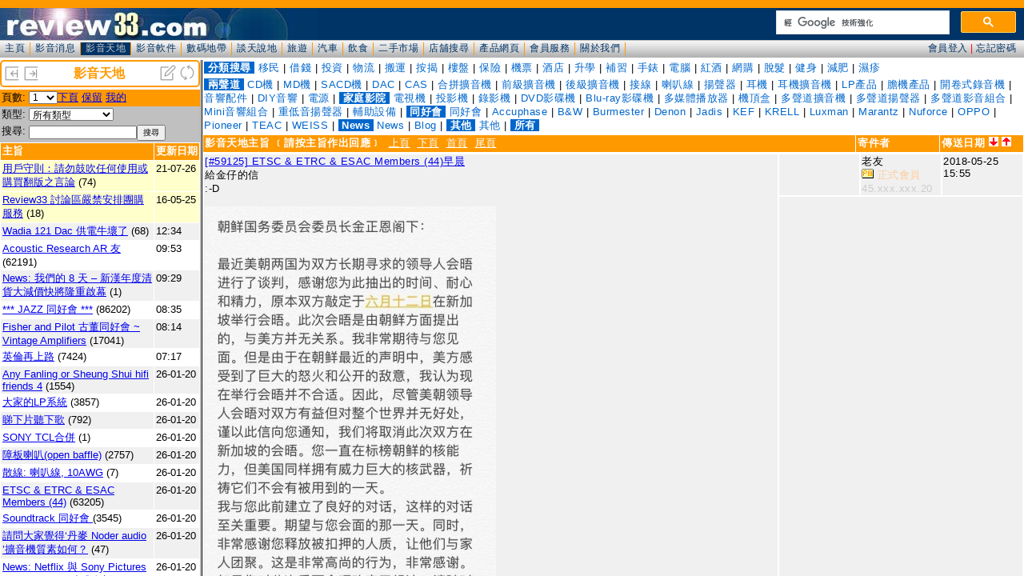

--- FILE ---
content_type: text/html; charset=UTF-8
request_url: https://www.review33.com/avforum/forum_topic.php?item=
body_size: 35909
content:
<!-
a:hover {  color: #0099CC}
-->
<HTML>
  <HEAD>
    <TITLE>review33.com: 影音天地</TITLE>
<meta http-equiv="Content-Type" content="text/html; charset=utf-8">
<script language="JavaScript" type="text/JavaScript">
<!--
function MM_goToURL() { //v3.0
  var i, args=MM_goToURL.arguments; document.MM_returnValue = false;
  for (i=0; i<(args.length-1); i+=2) eval(args[i]+".location='"+args[i+1]+"'");
}
//-->
</script>
<link href="/css/forum.css?u=20200111" rel="stylesheet" type="text/css" />
</HEAD>
<BODY leftMargin=0 topMargin=0 marginwidth="0" marginheight="0" bgcolor="#FFFFFF">
<script language="JavaScript">
function openWin(name, url, top, left, width, height, resize, scroll, menu) {
	args = 'top=' + top + 
			'screenX=' + top +
			',left=' + left +
			'screenY=' + left +
			',width=' + width +
			',height=' + height +
			',resizable=' + resize +
			',scrollbars=' + scroll +
			',menubar=' + menu;
	newWin = window.open(url, name, args)
}

function Refresh() {
	top.frames['forum_topic'].location.reload();
	top.frames['forum_message'].location.reload();
}
function topic(topic) {
	top.frames['forum_message'].location='forum_message.php?topic='+topic;
}

function OnChange(dropdown)
{
    var myindex  = dropdown.selectedIndex
    var SelValue = dropdown.options[myindex].value
    top.frames['forum_topic'].location = 'forum_topic.php?item=%&type=&search=&start='+SelValue;
    return true;
}
</script>
<div class="banner">
		<table width="100%" border="0" cellspacing="0"><tr bgcolor="#FFFFFF">
			<td><div align="left"><a href="index.php?w=-50" target="_top" title="缩小"><img src="left.png" border="0" height="20" width="20"></a>
				<a href="index.php?w=50" target="_top" title="放大"><img src="right.png" border="0" height="20" width="20"></a>
			</div></td>
			<td><div align="center"><font color="#FF9900"><b>影音天地</b></font></div></td>
			<td><div align="right"><a href="forum_message_new.php?item=" target="forum_message" title="新增主旨"><img src="new.png" width="20" height="20" border="0"></a>
				<a href="javascript:Refresh()"><img src="refresh.png" width="20" height="20" border="0" title="整理"></a>
			</div></td>
		</tr></table>
</div>
<div class="space3"></div><table width="100%" border="0" cellspacing="0" cellpadding="2" class="SmallFont">
<form name='page'>
	<tr valign="top" bgcolor="#FF9900"> 
    <td width="10%" nowrap>頁數:</td>
	  <td width="90%"><select name='page' onchange='OnChange(this.form.page);'><option selected value=0>1</option>
<option value=80>2</option>
<option value=160>3</option>
<option value=240>4</option>
<option value=320>5</option>
<option value=400>6</option>
<option value=480>7</option>
<option value=560>8</option>
<option value=640>9</option>
<option value=720>10</option>
<option value=800>11</option>
<option value=880>12</option>
<option value=960>13</option>
<option value=1040>14</option>
<option value=1120>15</option>
<option value=1200>16</option>
<option value=1280>17</option>
<option value=1360>18</option>
<option value=1440>19</option>
<option value=1520>20</option>
<option value=1600>21</option>
<option value=1680>22</option>
<option value=1760>23</option>
<option value=1840>24</option>
<option value=1920>25</option>
<option value=2000>26</option>
<option value=2080>27</option>
<option value=2160>28</option>
<option value=2240>29</option>
<option value=2320>30</option>
<option value=2400>31</option>
<option value=2480>32</option>
<option value=2560>33</option>
<option value=2640>34</option>
<option value=2720>35</option>
<option value=2800>36</option>
<option value=2880>37</option>
<option value=2960>38</option>
<option value=3040>39</option>
<option value=3120>40</option>
<option value=3200>41</option>
<option value=3280>42</option>
<option value=3360>43</option>
<option value=3440>44</option>
<option value=3520>45</option>
<option value=3600>46</option>
<option value=3680>47</option>
<option value=3760>48</option>
<option value=3840>49</option>
<option value=3920>50</option>
<option value=4000>51</option>
<option value=4080>52</option>
<option value=4160>53</option>
<option value=4240>54</option>
<option value=4320>55</option>
<option value=4400>56</option>
<option value=4480>57</option>
<option value=4560>58</option>
<option value=4640>59</option>
<option value=4720>60</option>
<option value=4800>61</option>
<option value=4880>62</option>
<option value=4960>63</option>
<option value=5040>64</option>
<option value=5120>65</option>
<option value=5200>66</option>
<option value=5280>67</option>
<option value=5360>68</option>
<option value=5440>69</option>
<option value=5520>70</option>
<option value=5600>71</option>
<option value=5680>72</option>
<option value=5760>73</option>
<option value=5840>74</option>
<option value=5920>75</option>
<option value=6000>76</option>
<option value=6080>77</option>
<option value=6160>78</option>
<option value=6240>79</option>
<option value=6320>80</option>
<option value=6400>81</option>
<option value=6480>82</option>
<option value=6560>83</option>
<option value=6640>84</option>
<option value=6720>85</option>
<option value=6800>86</option>
<option value=6880>87</option>
<option value=6960>88</option>
<option value=7040>89</option>
<option value=7120>90</option>
<option value=7200>91</option>
<option value=7280>92</option>
<option value=7360>93</option>
<option value=7440>94</option>
<option value=7520>95</option>
<option value=7600>96</option>
<option value=7680>97</option>
<option value=7760>98</option>
<option value=7840>99</option>
</select><a href='forum_topic.php?start=80&item=%&type=&search=&who='>下頁</a>
<a href='forum_topic.php?start=0&item=%&reserve=1'>保留</a>
<a href='forum_topic.php?my=1'>我的</a>
	</td>
		</tr></form></table>
<table width="100%" border="0" cellspacing="0" cellpadding="2" class="SmallFont">
<form name="form1" method="get" action="forum_topic.php" >
   <TR vAlign=top bgColor="#C0C0C0"><TD noWrap width="10%">類型:</TD><TD width="90%">
		<select name="item"><option value="">所有類型</option><option value="1100">-- 兩聲道 --</option>
<option value="1101">CD機</option>
<option value="1102">MD機</option>
<option value="1103">SACD機</option>
<option value="1104">DAC</option>
<option value="1105">CAS</option>
<option value="1106">合拼擴音機</option>
<option value="1107">前級擴音機</option>
<option value="1108">後級擴音機</option>
<option value="1109">接線</option>
<option value="1110">喇叭線</option>
<option value="1111">揚聲器</option>
<option value="1112">耳機</option>
<option value="1113">耳機擴音機</option>
<option value="1114">LP產品</option>
<option value="1115">膽機產品</option>
<option value="1119">開卷式錄音機</option>
<option value="1116">音響配件</option>
<option value="1117">DIY音響</option>
<option value="1118">電源</option>
<option value="1200">-- 家庭影院 --</option>
<option value="1201">電視機</option>
<option value="1202">投影機</option>
<option value="1203">錄影機</option>
<option value="1204">DVD影碟機</option>
<option value="1205">Blu-ray影碟機</option>
<option value="1207">多媒體播放器</option>
<option value="1206">機頂盒</option>
<option value="1208">多聲道擴音機</option>
<option value="1209">多聲道揚聲器</option>
<option value="1210">多聲道影音組合</option>
<option value="1211">Mini音響組合</option>
<option value="1212">重低音揚聲器</option>
<option value="1213">輔助設備</option>
<option value="1300">-- 同好會 --</option>
<option value="1301">同好會</option>
<option value="1302">Accuphase</option>
<option value="1303">B&W</option>
<option value="1304">Burmester</option>
<option value="1305">Denon</option>
<option value="1306">Jadis</option>
<option value="1307">KEF</option>
<option value="1308">KRELL</option>
<option value="1309">Luxman</option>
<option value="1310">Marantz</option>
<option value="1311">Nuforce</option>
<option value="1312">OPPO</option>
<option value="1313">Pioneer</option>
<option value="1314">TEAC</option>
<option value="1315">WEISS</option>
<option value="9800">-- News --</option>
<option value="9801">News</option>
<option value="9802">Blog</option>
<option value="9900">-- 其他 --</option>
<option value="9901">其他</option>
        </select>
		</TD>
 </TR>
 	<TR vAlign=top bgColor="#C0C0C0">
		<TD noWrap width="10%">搜尋:</TD>
		<TD width="90%"><input type="text" name="search" style="width:-90px;" value="" class="SmallFont"><INPUT TYPE="submit" value="搜尋" class="SmallFont"></TD>
	</TR>
</form> 
</table><table width="100%" border="0" cellspacing="1" cellpadding="2" class="SmallFont">
  <tr bgcolor="#FF9900"> 
    <td width="100%"><font color="#FFFFFF"><b>主旨</b></font></td>
    <td nowrap><font color="#FFFFFF"><b>更新日期</b></font></td>
  </tr>
		<tr valign='top' bgcolor='#FFFFCC'><td width='100%'><span title='瀏覽總數：79522'><a href='forum_message.php?topic=84201020230533' target='forum_message'>用戶守則：請勿鼓吹任何使用或購買翻版之言論</a></span> (74)</td><td noWrap>21-07-26</td></tr>		<tr valign='top' bgcolor='#FFFFCC'><td width='100%'><span title='瀏覽總數：284651'><a href='forum_message.php?topic=35160319204154' target='forum_message'>Review33 討論區嚴禁安排團購服務</a></span> (18)</td><td noWrap>16-05-25</td></tr>		<tr valign='top' bgcolor='#F0F0F0'><td width='100%'><span title='瀏覽總數：2184'><a href='forum_message.php?topic=28260116123112' target='forum_message'>Wadia 121 Dac 供電牛壞了</a></span> (68)</td><td noWrap>12:34</td></tr>		<tr valign='top' bgcolor='#FFFFFF'><td width='100%'><span title='瀏覽總數：4833320'><a href='forum_message.php?topic=25060205094028' target='forum_message'>Acoustic Research AR 友</a></span> (62191)</td><td noWrap>09:53</td></tr>		<tr valign='top' bgcolor='#F0F0F0'><td width='100%'><span title='瀏覽總數：78'><a href='forum_message.php?topic=49260121092918' target='forum_message'>News: 我們的 8 天 – 新漢年度清貨大減價快將隆重啟幕</a></span> (1)</td><td noWrap>09:29</td></tr>		<tr valign='top' bgcolor='#FFFFFF'><td width='100%'><span title='瀏覽總數：4868440'><a href='forum_message.php?topic=64080604224842' target='forum_message'>*** JAZZ 同好會 ***</a></span> (86202)</td><td noWrap>08:35</td></tr>		<tr valign='top' bgcolor='#F0F0F0'><td width='100%'><span title='瀏覽總數：3594872'><a href='forum_message.php?topic=72060529102753' target='forum_message'>Fisher and Pilot 古董同好會 ~ Vintage Amplifiers</a></span> (17041)</td><td noWrap>08:14</td></tr>		<tr valign='top' bgcolor='#FFFFFF'><td width='100%'><span title='瀏覽總數：342448'><a href='forum_message.php?topic=72220702221710' target='forum_message'>英倫再上路</a></span> (7424)</td><td noWrap>07:17</td></tr>		<tr valign='top' bgcolor='#F0F0F0'><td width='100%'><span title='瀏覽總數：398825'><a href='forum_message.php?topic=90141123194314' target='forum_message'>Any Fanling or Sheung Shui hifi friends 4</a></span> (1554)</td><td noWrap>26-01-20</td></tr>		<tr valign='top' bgcolor='#FFFFFF'><td width='100%'><span title='瀏覽總數：608037'><a href='forum_message.php?topic=21051001224445' target='forum_message'>大家的LP系統</a></span> (3857)</td><td noWrap>26-01-20</td></tr>		<tr valign='top' bgcolor='#F0F0F0'><td width='100%'><span title='瀏覽總數：127005'><a href='forum_message.php?topic=70210215223654' target='forum_message'>睇下片聽下歌</a></span> (792)</td><td noWrap>26-01-20</td></tr>		<tr valign='top' bgcolor='#FFFFFF'><td width='100%'><span title='瀏覽總數：131'><a href='forum_message.php?topic=13260120195124' target='forum_message'>SONY TCL合併</a></span> (1)</td><td noWrap>26-01-20</td></tr>		<tr valign='top' bgcolor='#F0F0F0'><td width='100%'><span title='瀏覽總數：657908'><a href='forum_message.php?topic=68120129204853' target='forum_message'>障板喇叭(open baffle)</a></span> (2757)</td><td noWrap>26-01-20</td></tr>		<tr valign='top' bgcolor='#FFFFFF'><td width='100%'><span title='瀏覽總數：542'><a href='forum_message.php?topic=70260118131747' target='forum_message'>散線: 喇叭線, 10AWG</a></span> (7)</td><td noWrap>26-01-20</td></tr>		<tr valign='top' bgcolor='#F0F0F0'><td width='100%'><span title='瀏覽總數：5308116'><a href='forum_message.php?topic=44060503133755' target='forum_message'> ETSC & ETRC & ESAC Members (44)</a></span> (63205)</td><td noWrap>26-01-20</td></tr>		<tr valign='top' bgcolor='#FFFFFF'><td width='100%'><span title='瀏覽總數：363507'><a href='forum_message.php?topic=40090430153120' target='forum_message'>Soundtrack 同好會 </a></span> (3545)</td><td noWrap>26-01-20</td></tr>		<tr valign='top' bgcolor='#F0F0F0'><td width='100%'><span title='瀏覽總數：2694'><a href='forum_message.php?topic=43260111224011' target='forum_message'>請問大家覺得‘丹麥 Noder audio ’擴音機質素如何？</a></span> (47)</td><td noWrap>26-01-20</td></tr>		<tr valign='top' bgcolor='#FFFFFF'><td width='100%'><span title='瀏覽總數：123'><a href='forum_message.php?topic=39260120051349' target='forum_message'>News: Netflix 與 Sony Pictures Entertainment 達成全新 Pay-1 合作，首度實現全球涵蓋</a></span> (1)</td><td noWrap>26-01-20</td></tr>		<tr valign='top' bgcolor='#F0F0F0'><td width='100%'><span title='瀏覽總數：228081'><a href='forum_message.php?topic=73101017100356' target='forum_message'>有無喜歡 Reference 3A 嘅朋友？</a></span> (37)</td><td noWrap>26-01-19</td></tr>		<tr valign='top' bgcolor='#FFFFFF'><td width='100%'><span title='瀏覽總數：260139'><a href='forum_message.php?topic=15200908213510' target='forum_message'>膽迷同好會</a></span> (1602)</td><td noWrap>26-01-19</td></tr>		<tr valign='top' bgcolor='#F0F0F0'><td width='100%'><span title='瀏覽總數：571113'><a href='forum_message.php?topic=59130116003527' target='forum_message'>Lumin NAS player</a></span> (1791)</td><td noWrap>26-01-19</td></tr>		<tr valign='top' bgcolor='#FFFFFF'><td width='100%'><span title='瀏覽總數：24196'><a href='forum_message.php?topic=46220302235112' target='forum_message'>Focal kit 133</a></span> (18)</td><td noWrap>26-01-19</td></tr>		<tr valign='top' bgcolor='#F0F0F0'><td width='100%'><span title='瀏覽總數：304'><a href='forum_message.php?topic=26260118160839' target='forum_message'>問零件</a></span> (3)</td><td noWrap>26-01-18</td></tr>		<tr valign='top' bgcolor='#FFFFFF'><td width='100%'><span title='瀏覽總數：259'><a href='forum_message.php?topic=19260118103115' target='forum_message'>845 Tube</a></span> (2)</td><td noWrap>26-01-18</td></tr>		<tr valign='top' bgcolor='#F0F0F0'><td width='100%'><span title='瀏覽總數：310391'><a href='forum_message.php?topic=13130512150035' target='forum_message'>aurender 同好會</a></span> (342)</td><td noWrap>26-01-18</td></tr>		<tr valign='top' bgcolor='#FFFFFF'><td width='100%'><span title='瀏覽總數：6695'><a href='forum_message.php?topic=62250906092033' target='forum_message'>[24/96空気録音]</a></span> (48)</td><td noWrap>26-01-18</td></tr>		<tr valign='top' bgcolor='#F0F0F0'><td width='100%'><span title='瀏覽總數：501'><a href='forum_message.php?topic=50260116154601' target='forum_message'>Sunvalley audio SV-EQ1616D 真空管唱放玩不停</a></span> (9)</td><td noWrap>26-01-17</td></tr>		<tr valign='top' bgcolor='#FFFFFF'><td width='100%'><span title='瀏覽總數：378'><a href='forum_message.php?topic=23260116232613' target='forum_message'>請問各位師兄對iso clean釘墊評價如何</a></span> (3)</td><td noWrap>26-01-17</td></tr>		<tr valign='top' bgcolor='#F0F0F0'><td width='100%'><span title='瀏覽總數：275'><a href='forum_message.php?topic=44260117184159' target='forum_message'>Denon dp-30000</a></span> (1)</td><td noWrap>26-01-17</td></tr>		<tr valign='top' bgcolor='#FFFFFF'><td width='100%'><span title='瀏覽總數：278'><a href='forum_message.php?topic=78260117132622' target='forum_message'>為圓夢,想買對B&W 802 S2玩下 有没有師兄分享一下經驗</a></span> (1)</td><td noWrap>26-01-17</td></tr>		<tr valign='top' bgcolor='#F0F0F0'><td width='100%'><span title='瀏覽總數：235'><a href='forum_message.php?topic=49260117001028' target='forum_message'>News: FX-AUDIO 推出全新內建低通濾波器的單聲道放大器「FX-W1001J」</a></span> (1)</td><td noWrap>26-01-17</td></tr>		<tr valign='top' bgcolor='#FFFFFF'><td width='100%'><span title='瀏覽總數：400724'><a href='forum_message.php?topic=20071019113553' target='forum_message'>"EQ" Fans Club ^@^</a></span> (1107)</td><td noWrap>26-01-16</td></tr>		<tr valign='top' bgcolor='#F0F0F0'><td width='100%'><span title='瀏覽總數：1184'><a href='forum_message.php?topic=95260105131715' target='forum_message'>RIP CD 用外置 DVD Drive 是否足夠呢？</a></span> (12)</td><td noWrap>26-01-16</td></tr>		<tr valign='top' bgcolor='#FFFFFF'><td width='100%'><span title='瀏覽總數：998182'><a href='forum_message.php?topic=73130225230534' target='forum_message'>單端胆機同好會</a></span> (5663)</td><td noWrap>26-01-16</td></tr>		<tr valign='top' bgcolor='#F0F0F0'><td width='100%'><span title='瀏覽總數：446'><a href='forum_message.php?topic=16260115174009' target='forum_message'>Audio research D250 一问</a></span> (10)</td><td noWrap>26-01-16</td></tr>		<tr valign='top' bgcolor='#FFFFFF'><td width='100%'><span title='瀏覽總數：736'><a href='forum_message.php?topic=98260109130522' target='forum_message'>維修開卷録音機</a></span> (7)</td><td noWrap>26-01-16</td></tr>		<tr valign='top' bgcolor='#F0F0F0'><td width='100%'><span title='瀏覽總數：532'><a href='forum_message.php?topic=15260112184934' target='forum_message'>請問邊度有atoll? 悠揚結業了</a></span> (3)</td><td noWrap>26-01-16</td></tr>		<tr valign='top' bgcolor='#FFFFFF'><td width='100%'><span title='瀏覽總數：487'><a href='forum_message.php?topic=99260114190315' target='forum_message'>Sonus faber Sonetto II 中國做？</a></span> (2)</td><td noWrap>26-01-16</td></tr>		<tr valign='top' bgcolor='#F0F0F0'><td width='100%'><span title='瀏覽總數：214'><a href='forum_message.php?topic=63260115235418' target='forum_message'>News: AIM Electronics 推出採用高機能三層屏蔽結構的音響專用「NAV」系列 LAN 線材</a></span> (1)</td><td noWrap>26-01-15</td></tr>		<tr valign='top' bgcolor='#FFFFFF'><td width='100%'><span title='瀏覽總數：1447'><a href='forum_message.php?topic=72251221162339' target='forum_message'>transformer less pre amp</a></span> (12)</td><td noWrap>26-01-15</td></tr>		<tr valign='top' bgcolor='#F0F0F0'><td width='100%'><span title='瀏覽總數：235'><a href='forum_message.php?topic=93260115033742' target='forum_message'>News: 支援 48Gbps 傳輸，Sanwa Supply 推出全新纖薄型 HDMI 線材「KM-HD20-US 系列」</a></span> (1)</td><td noWrap>26-01-15</td></tr>		<tr valign='top' bgcolor='#FFFFFF'><td width='100%'><span title='瀏覽總數：368'><a href='forum_message.php?topic=44260114031047' target='forum_message'>News: 全球限量 25 隻，光城精工推出 35 週年紀念第二彈高階電源排插「Joker8＋VPs」</a></span> (1)</td><td noWrap>26-01-14</td></tr>		<tr valign='top' bgcolor='#F0F0F0'><td width='100%'><span title='瀏覽總數：643'><a href='forum_message.php?topic=88260113000924' target='forum_message'>想搵Simon做線</a></span> (2)</td><td noWrap>26-01-13</td></tr>		<tr valign='top' bgcolor='#FFFFFF'><td width='100%'><span title='瀏覽總數：218350'><a href='forum_message.php?topic=26171221193312' target='forum_message'>What Music Is Playing Tonight?</a></span> (285)</td><td noWrap>26-01-13</td></tr>		<tr valign='top' bgcolor='#F0F0F0'><td width='100%'><span title='瀏覽總數：300'><a href='forum_message.php?topic=55260113033455' target='forum_message'>News: Pioneer 推出支援 CarPlay 播放 Dolby Atmos 的全新媒體接收器「SPHERA」</a></span> (1)</td><td noWrap>26-01-13</td></tr>		<tr valign='top' bgcolor='#FFFFFF'><td width='100%'><span title='瀏覽總數：10514'><a href='forum_message.php?topic=51251007004128' target='forum_message'>有冇人玩OP Amp</a></span> (178)</td><td noWrap>26-01-12</td></tr>		<tr valign='top' bgcolor='#F0F0F0'><td width='100%'><span title='瀏覽總數：2068'><a href='forum_message.php?topic=44251226112419' target='forum_message'>膽機DIY機殼一問</a></span> (25)</td><td noWrap>26-01-12</td></tr>		<tr valign='top' bgcolor='#FFFFFF'><td width='100%'><span title='瀏覽總數：26743'><a href='forum_message.php?topic=10221208182126' target='forum_message'>維修超低音 / 超低音維修</a></span> (36)</td><td noWrap>26-01-12</td></tr>		<tr valign='top' bgcolor='#F0F0F0'><td width='100%'><span title='瀏覽總數：307'><a href='forum_message.php?topic=62260112050446' target='forum_message'>News: Audio Mijinko 推出全新「SILVER BULLET DC2.1F-EIAJ4M」DC2.1 > EIAJ4 插頭轉換轉接器</a></span> (1)</td><td noWrap>26-01-12</td></tr>		<tr valign='top' bgcolor='#FFFFFF'><td width='100%'><span title='瀏覽總數：658'><a href='forum_message.php?topic=50260105212759' target='forum_message'>News: Dali 推出七款全新 SONIK 系列喇叭</a></span> (2)</td><td noWrap>26-01-10</td></tr>		<tr valign='top' bgcolor='#F0F0F0'><td width='100%'><span title='瀏覽總數：338'><a href='forum_message.php?topic=14260110180721' target='forum_message'>澳洲Panasonic UB820GNK 響香港有冇地方可以改全區？</a></span> (1)</td><td noWrap>26-01-10</td></tr>		<tr valign='top' bgcolor='#FFFFFF'><td width='100%'><span title='瀏覽總數：342'><a href='forum_message.php?topic=82260110103433' target='forum_message'>News: P&O Hi-Fi Company Limited  榮獲美國發燒音響品牌 ATI  港澳地區總代理</a></span> (1)</td><td noWrap>26-01-10</td></tr>		<tr valign='top' bgcolor='#F0F0F0'><td width='100%'><span title='瀏覽總數：327'><a href='forum_message.php?topic=17260110032201' target='forum_message'>News: Acoustune HS3000 篳篥 新世代可換式腔體旗艦耳機</a></span> (1)</td><td noWrap>26-01-10</td></tr>		<tr valign='top' bgcolor='#FFFFFF'><td width='100%'><span title='瀏覽總數：460354'><a href='forum_message.php?topic=10160816234747' target='forum_message'>“開卷式錄音機”同好會</a></span> (1781)</td><td noWrap>26-01-10</td></tr>		<tr valign='top' bgcolor='#F0F0F0'><td width='100%'><span title='瀏覽總數：1405'><a href='forum_message.php?topic=20251227193049' target='forum_message'>天下影音結業，邊間有elac? 謝</a></span> (5)</td><td noWrap>26-01-10</td></tr>		<tr valign='top' bgcolor='#FFFFFF'><td width='100%'><span title='瀏覽總數：306'><a href='forum_message.php?topic=95260109221324' target='forum_message'>News: SHURE 推出 MV88 USB-C 立體聲麥克風</a></span> (1)</td><td noWrap>26-01-09</td></tr>		<tr valign='top' bgcolor='#F0F0F0'><td width='100%'><span title='瀏覽總數：300369'><a href='forum_message.php?topic=92100120105229' target='forum_message'>終於返新左Jadis個電鍍面板</a></span> (207)</td><td noWrap>26-01-09</td></tr>		<tr valign='top' bgcolor='#FFFFFF'><td width='100%'><span title='瀏覽總數：349443'><a href='forum_message.php?topic=82050902223555' target='forum_message'>LEAK TL12.1 restoration</a></span> (1861)</td><td noWrap>26-01-09</td></tr>		<tr valign='top' bgcolor='#F0F0F0'><td width='100%'><span title='瀏覽總數：1351280'><a href='forum_message.php?topic=83100713183351' target='forum_message'>Vintage German Tube Radios 同好會</a></span> (7178)</td><td noWrap>26-01-09</td></tr>		<tr valign='top' bgcolor='#FFFFFF'><td width='100%'><span title='瀏覽總數：490'><a href='forum_message.php?topic=83260109025011' target='forum_message'>News: Vitus Audio SIA-030 合併擴音機</a></span> (1)</td><td noWrap>26-01-09</td></tr>		<tr valign='top' bgcolor='#F0F0F0'><td width='100%'><span title='瀏覽總數：628'><a href='forum_message.php?topic=41260107183552' target='forum_message'>Accuphase C280V</a></span> (5)</td><td noWrap>26-01-08</td></tr>		<tr valign='top' bgcolor='#FFFFFF'><td width='100%'><span title='瀏覽總數：1293'><a href='forum_message.php?topic=87260101203512' target='forum_message'>有冇師兄在拼多多購買電視：</a></span> (16)</td><td noWrap>26-01-08</td></tr>		<tr valign='top' bgcolor='#F0F0F0'><td width='100%'><span title='瀏覽總數：394'><a href='forum_message.php?topic=40260107232937' target='forum_message'>News: 延續傳奇 8c 標誌性聲音的緊湊型強悍，Dutch & Dutch 發表全新 6c 書架型喇叭</a></span> (1)</td><td noWrap>26-01-07</td></tr>		<tr valign='top' bgcolor='#FFFFFF'><td width='100%'><span title='瀏覽總數：436'><a href='forum_message.php?topic=83260107150920' target='forum_message'>Magsafe磁石會唔會影響便攜式解碼嘅音效？</a></span> (4)</td><td noWrap>26-01-07</td></tr>		<tr valign='top' bgcolor='#F0F0F0'><td width='100%'><span title='瀏覽總數：401'><a href='forum_message.php?topic=37260107165444' target='forum_message'>News: 532期音響技術 - Aurender N50 旗艦音樂伺服器</a></span> (1)</td><td noWrap>26-01-07</td></tr>		<tr valign='top' bgcolor='#FFFFFF'><td width='100%'><span title='瀏覽總數：371'><a href='forum_message.php?topic=33260107153943' target='forum_message'>請問邊間有soulnote a1?</a></span> (1)</td><td noWrap>26-01-07</td></tr>		<tr valign='top' bgcolor='#F0F0F0'><td width='100%'><span title='瀏覽總數：559'><a href='forum_message.php?topic=44260105151300' target='forum_message'>** 請問在 HK AV 音響展 專門賣木材配件較聲嘅一間店家名稱 **</a></span> (3)</td><td noWrap>26-01-05</td></tr>		<tr valign='top' bgcolor='#FFFFFF'><td width='100%'><span title='瀏覽總數：561'><a href='forum_message.php?topic=25260104110438' target='forum_message'>adcom 555後級</a></span> (3)</td><td noWrap>26-01-04</td></tr>		<tr valign='top' bgcolor='#F0F0F0'><td width='100%'><span title='瀏覽總數：672'><a href='forum_message.php?topic=75260102151027' target='forum_message'>The Big Bang Theory</a></span> (5)</td><td noWrap>26-01-04</td></tr>		<tr valign='top' bgcolor='#FFFFFF'><td width='100%'><span title='瀏覽總數：383'><a href='forum_message.php?topic=26260104020139' target='forum_message'>News: Victor 旗艦真無線耳機「WOOD master」發佈韌體更新：正式支援 K2 技術</a></span> (1)</td><td noWrap>26-01-04</td></tr>		<tr valign='top' bgcolor='#F0F0F0'><td width='100%'><span title='瀏覽總數：711'><a href='forum_message.php?topic=36251218190002' target='forum_message'>收音機</a></span> (4)</td><td noWrap>26-01-03</td></tr>		<tr valign='top' bgcolor='#FFFFFF'><td width='100%'><span title='瀏覽總數：2928266'><a href='forum_message.php?topic=20050423101410' target='forum_message'>EICO 同好會 II</a></span> (19323)</td><td noWrap>26-01-03</td></tr>		<tr valign='top' bgcolor='#F0F0F0'><td width='100%'><span title='瀏覽總數：223207'><a href='forum_message.php?topic=15140524093945' target='forum_message'>IMF 同好會</a></span> (38)</td><td noWrap>26-01-02</td></tr>		<tr valign='top' bgcolor='#FFFFFF'><td width='100%'><span title='瀏覽總數：279373'><a href='forum_message.php?topic=20060514164303' target='forum_message'>越出越多Class D amp, hi-fi市場就玩完lu</a></span> (852)</td><td noWrap>26-01-02</td></tr>		<tr valign='top' bgcolor='#F0F0F0'><td width='100%'><span title='瀏覽總數：656267'><a href='forum_message.php?topic=79080820135854' target='forum_message'>天水圍多唔多人發燒?</a></span> (3119)</td><td noWrap>26-01-01</td></tr>		<tr valign='top' bgcolor='#FFFFFF'><td width='100%'><span title='瀏覽總數：1262'><a href='forum_message.php?topic=11251213122843' target='forum_message'>C兄，有冇啦叭轉色的服務商介紹</a></span> (20)</td><td noWrap>26-01-01</td></tr>		<tr valign='top' bgcolor='#F0F0F0'><td width='100%'><span title='瀏覽總數：1209'><a href='forum_message.php?topic=21251224011546' target='forum_message'>多士屏真空管</a></span> (14)</td><td noWrap>25-12-31</td></tr>		<tr valign='top' bgcolor='#FFFFFF'><td width='100%'><span title='瀏覽總數：298851'><a href='forum_message.php?topic=99140923201146' target='forum_message'>MD重生</a></span> (417)</td><td noWrap>25-12-31</td></tr>		<tr valign='top' bgcolor='#F0F0F0'><td width='100%'><span title='瀏覽總數：2019'><a href='forum_message.php?topic=12251223015516' target='forum_message'>小弟我交收第一次遇見一個咁無理嚟Ching希望大家幫我評評理</a></span> (18)</td><td noWrap>25-12-31</td></tr>		<tr valign='top' bgcolor='#FFFFFF'><td width='100%'><span title='瀏覽總數：344'><a href='forum_message.php?topic=26251230121719' target='forum_message'>Triode TRV-88se 偏壓</a></span> (3)</td><td noWrap>25-12-30</td></tr>		<tr valign='top' bgcolor='#F0F0F0'><td width='100%'><span title='瀏覽總數：379'><a href='forum_message.php?topic=59251230004731' target='forum_message'>News: Pro-Ject 推出全新 CD Box RS2 Tube CD 唱盤</a></span> (1)</td><td noWrap>25-12-30</td></tr>		<tr valign='top' bgcolor='#FFFFFF'><td width='100%'><span title='瀏覽總數：1501'><a href='forum_message.php?topic=25251129203439' target='forum_message'>eversolo dmp系列幾時支援spotify connect無損</a></span> (16)</td><td noWrap>25-12-29</td></tr>	</table>

	<table width="100%" border="0" cellspacing="0" cellpadding="2" class="SmallFont">
<form name='page'>
	<tr valign="top" bgcolor="#FF9900"> 
    <td width="10%" nowrap>頁數:</td>
	  <td width="90%"><select name='page' onchange='OnChange(this.form.page);'><option selected value=0>1</option>
<option value=80>2</option>
<option value=160>3</option>
<option value=240>4</option>
<option value=320>5</option>
<option value=400>6</option>
<option value=480>7</option>
<option value=560>8</option>
<option value=640>9</option>
<option value=720>10</option>
<option value=800>11</option>
<option value=880>12</option>
<option value=960>13</option>
<option value=1040>14</option>
<option value=1120>15</option>
<option value=1200>16</option>
<option value=1280>17</option>
<option value=1360>18</option>
<option value=1440>19</option>
<option value=1520>20</option>
<option value=1600>21</option>
<option value=1680>22</option>
<option value=1760>23</option>
<option value=1840>24</option>
<option value=1920>25</option>
<option value=2000>26</option>
<option value=2080>27</option>
<option value=2160>28</option>
<option value=2240>29</option>
<option value=2320>30</option>
<option value=2400>31</option>
<option value=2480>32</option>
<option value=2560>33</option>
<option value=2640>34</option>
<option value=2720>35</option>
<option value=2800>36</option>
<option value=2880>37</option>
<option value=2960>38</option>
<option value=3040>39</option>
<option value=3120>40</option>
<option value=3200>41</option>
<option value=3280>42</option>
<option value=3360>43</option>
<option value=3440>44</option>
<option value=3520>45</option>
<option value=3600>46</option>
<option value=3680>47</option>
<option value=3760>48</option>
<option value=3840>49</option>
<option value=3920>50</option>
<option value=4000>51</option>
<option value=4080>52</option>
<option value=4160>53</option>
<option value=4240>54</option>
<option value=4320>55</option>
<option value=4400>56</option>
<option value=4480>57</option>
<option value=4560>58</option>
<option value=4640>59</option>
<option value=4720>60</option>
<option value=4800>61</option>
<option value=4880>62</option>
<option value=4960>63</option>
<option value=5040>64</option>
<option value=5120>65</option>
<option value=5200>66</option>
<option value=5280>67</option>
<option value=5360>68</option>
<option value=5440>69</option>
<option value=5520>70</option>
<option value=5600>71</option>
<option value=5680>72</option>
<option value=5760>73</option>
<option value=5840>74</option>
<option value=5920>75</option>
<option value=6000>76</option>
<option value=6080>77</option>
<option value=6160>78</option>
<option value=6240>79</option>
<option value=6320>80</option>
<option value=6400>81</option>
<option value=6480>82</option>
<option value=6560>83</option>
<option value=6640>84</option>
<option value=6720>85</option>
<option value=6800>86</option>
<option value=6880>87</option>
<option value=6960>88</option>
<option value=7040>89</option>
<option value=7120>90</option>
<option value=7200>91</option>
<option value=7280>92</option>
<option value=7360>93</option>
<option value=7440>94</option>
<option value=7520>95</option>
<option value=7600>96</option>
<option value=7680>97</option>
<option value=7760>98</option>
<option value=7840>99</option>
</select><a href='forum_topic.php?start=80&item=%&type=&search=&who='>下頁</a>
<a href='forum_topic.php?start=0&item=%&reserve=1'>保留</a>
<a href='forum_topic.php?my=1'>我的</a>
	</td>
		</tr></form></table>
<table width="100%" border="0" cellspacing="0" cellpadding="2" class="SmallFont">
<form name="form1" method="get" action="forum_topic.php" >
   <TR vAlign=top bgColor="#C0C0C0"><TD noWrap width="10%">類型:</TD><TD width="90%">
		<select name="item"><option value="">所有類型</option><option value="1100">-- 兩聲道 --</option>
<option value="1101">CD機</option>
<option value="1102">MD機</option>
<option value="1103">SACD機</option>
<option value="1104">DAC</option>
<option value="1105">CAS</option>
<option value="1106">合拼擴音機</option>
<option value="1107">前級擴音機</option>
<option value="1108">後級擴音機</option>
<option value="1109">接線</option>
<option value="1110">喇叭線</option>
<option value="1111">揚聲器</option>
<option value="1112">耳機</option>
<option value="1113">耳機擴音機</option>
<option value="1114">LP產品</option>
<option value="1115">膽機產品</option>
<option value="1119">開卷式錄音機</option>
<option value="1116">音響配件</option>
<option value="1117">DIY音響</option>
<option value="1118">電源</option>
<option value="1200">-- 家庭影院 --</option>
<option value="1201">電視機</option>
<option value="1202">投影機</option>
<option value="1203">錄影機</option>
<option value="1204">DVD影碟機</option>
<option value="1205">Blu-ray影碟機</option>
<option value="1207">多媒體播放器</option>
<option value="1206">機頂盒</option>
<option value="1208">多聲道擴音機</option>
<option value="1209">多聲道揚聲器</option>
<option value="1210">多聲道影音組合</option>
<option value="1211">Mini音響組合</option>
<option value="1212">重低音揚聲器</option>
<option value="1213">輔助設備</option>
<option value="1300">-- 同好會 --</option>
<option value="1301">同好會</option>
<option value="1302">Accuphase</option>
<option value="1303">B&W</option>
<option value="1304">Burmester</option>
<option value="1305">Denon</option>
<option value="1306">Jadis</option>
<option value="1307">KEF</option>
<option value="1308">KRELL</option>
<option value="1309">Luxman</option>
<option value="1310">Marantz</option>
<option value="1311">Nuforce</option>
<option value="1312">OPPO</option>
<option value="1313">Pioneer</option>
<option value="1314">TEAC</option>
<option value="1315">WEISS</option>
<option value="9800">-- News --</option>
<option value="9801">News</option>
<option value="9802">Blog</option>
<option value="9900">-- 其他 --</option>
<option value="9901">其他</option>
        </select>
		</TD>
 </TR>
 	<TR vAlign=top bgColor="#C0C0C0">
		<TD noWrap width="10%">搜尋:</TD>
		<TD width="90%"><input type="text" name="search" style="width:-90px;" value="" class="SmallFont"><INPUT TYPE="submit" value="搜尋" class="SmallFont"></TD>
	</TR>
</form> 
</table>

<div class="RemarkGrey">所有用家意見只代表個人立場， 一概與本網站無關。</div>
</BODY>
</HTML>

--- FILE ---
content_type: text/html; charset=UTF-8
request_url: https://www.review33.com/avforum/forum_message.php?topic=44060503133755&page=0&item=&post=59088&sortby=
body_size: 144816
content:
<script language="JavaScript"><!--
if (parent.location.href == self.location.href)
  window.location.href = 'index.php?topic=44060503133755&item=&page=1';
//--></script>

<script language="JavaScript">
function openWin(name, url) {
	 args = 'top=10' + 
			'screenX=10' +
			',left=10' +
			'screenY=10' +
			',width=520' +
			',height=450' + 
			',resizable=1' + 
			',scrollbars=1' +
			',menubar=0';
	newWin = window.open(url, name, args);
}
function OnChange(dropdown)
{
    var myindex  = dropdown.selectedIndex
    var SelValue = dropdown.options[myindex].value
    top.frames['forum_message'].location = 'forum_message.php?topic=44060503133755&page='+SelValue;
    return true;
}
function message_reply(msg) {
	document.getElementById("message_reply").innerHTML = "<iframe id='reply' scrolling='yes' width='100%' height='360px' frameborder='0' src='forum_message_reply.php?msg="+msg+"' ></iframe>";  
	scroll(0,0);
	return false;
}
function message_edit(msg) {
	document.getElementById("message_reply").innerHTML = "<iframe id='reply' scrolling='yes' width='100%' height='360px' frameborder='0' src='forum_user_edit.php?&n="+msg+"' ></iframe>";  
	scroll(0,0);
	return false;
}
function message_close(msg) {
        document.getElementById("message_reply").innerHTML = "<iframe id='reply' scrolling='yes' width='100%' height='250px' frameborder='0' src='forum_message_close.php?&topic="+msg+"' ></iframe>";
        scroll(0,0);
        return false;
}
function pm_reply(id,msg) {
	document.getElementById("message_reply").innerHTML = "<iframe id='reply' scrolling='yes' width='100%' height='360px' frameborder='0' src='pm_reply.php?touserid="+id+"&r="+msg+"' ></iframe>";  
	scroll(0,0);
	return false;
}
function cancel_reply() {
	document.getElementById("message_reply").innerHTML = "";  
	return false;
}
</script>


<HTML><HEAD>
<meta http-equiv="Content-Type" content="text/html; charset=utf-8" />
<meta name="keywords" content="R33, hi-fi,CD,LP,DVD,Blu-ray,4K,影音產品,家庭影院,數碼電視,錄影機,DVD影碟機,投影機,Plasma,LCD,電視機,AV擴音機,揚聲器,擴音機,接線,膽機">
<meta name="description" content="R33, review,cd,dvd,lp,Blu-ray,hifi,用家意見,影音天地,數碼地帶,談天說地,飲飲食食,二手市場,產品網頁">
<link href="/css/base.css" rel="stylesheet" type="text/css" />
<link href="/css/home.css" rel="stylesheet" type="text/css" />
<link rel="icon" type='image/png' sizes='256x256' href="/images/icons/icon-256.png" />
<!-- selectmedia Header -->
<script> !(function () { window.googletag = window.googletag || {}; window.vmpbjs = window.vmpbjs || {}; window.vpb = window.vpb || {}; vpb.fastLoad = true; googletag.cmd = googletag.cmd || []; vmpbjs.cmd = vmpbjs.cmd || []; var cmds = googletag.cmd.slice(0) || []; googletag.cmd.length=0; var ready = false; function exec(cb) { return cb.call(googletag); } googletag.cmd.push(function () { googletag.cmd.unshift = function (cb) { if (ready) { return exec(cb); } cmds.unshift(cb); if (cb._startgpt) { ready = true; cmds.forEach(cb=> { exec(cb); }); } }; googletag.cmd.push = function (cb) { if (ready) { return exec(cb); } cmds.push(cb); }; }); googletag.cmd.push = function (cb) { cmds.push(cb) }; googletag.cmd.unshift = function (cb) { cmds.unshift(cb); if (cb._startgpt) { ready = true; if (googletag.apiReady) { cmds.forEach(function (cb) { googletag.cmd.push(cb); }) } else { googletag.cmd = cmds; } } }; var dayMs = 36e5, cb = parseInt(Date.now() / dayMs), vpbSrc = '//player.hb.selectmedia.asia/prebidlink/' + cb + '/wrapper_hb_308231_6921.js', pbSrc = vpbSrc.replace('wrapper_hb', 'hb'), gptSrc = '//securepubads.g.doubleclick.net/tag/js/gpt.js', c = document.head || document.body || document.documentElement; function loadScript(src, cb) { var s = document.createElement('script'); s.src = src; s.defer=false; c.appendChild(s); s.onload = cb; s.onerror = function(){ var fn = function(){}; fn._startgpt = true; googletag.cmd.unshift(fn); }; return s; } loadScript(pbSrc); loadScript(gptSrc); loadScript(vpbSrc); })() </script>
<!-- Google Ad Manager Header -->
<script async src="https://securepubads.g.doubleclick.net/tag/js/gpt.js"></script>
<script>
  window.googletag = window.googletag || {cmd: []};
  googletag.cmd.push(function() {
    googletag.defineSlot('/8339724/review33_top_banner_728x90', [[728, 90], [970, 90], [970, 250]], 'div-gpt-ad-1598663279141-0').addService(googletag.pubads());
    googletag.pubads().enableSingleRequest();
    googletag.enableServices();
  });
</script>
<script>
  window.googletag = window.googletag || {cmd: []};
  googletag.cmd.push(function() {
    googletag.defineSlot('/8339724/review33_bottom_banner_728x90', [[970, 250], [970, 90], [728, 90]], 'div-gpt-ad-1598355968370-0').addService(googletag.pubads());
    googletag.pubads().enableSingleRequest();
    googletag.enableServices();
  });
</script>
<script>
  window.googletag = window.googletag || {cmd: []};
  googletag.cmd.push(function() {
    googletag.defineSlot('/8339724/review33_bottom_rect_336x280', [[300, 250], [336, 280]], 'div-gpt-ad-1598355697251-0').addService(googletag.pubads());
    googletag.pubads().enableSingleRequest();
    googletag.enableServices();
  });
</script>
<!-- Google Analytics -->
<!-- Google tag (gtag.js) -->
<script async src="https://www.googletagmanager.com/gtag/js?id=AW-830440933"></script>
<script>
  window.dataLayer = window.dataLayer || [];
  function gtag(){dataLayer.push(arguments);}
  gtag('js', new Date());

  gtag('config', 'AW-830440933');
</script>
<script>
  window.googletag = window.googletag || {cmd: []};
  googletag.cmd.push(function() {
    googletag.defineSlot('/8339724/review33_top_rect_336x280', [[300, 250], [336, 280]], 'div-gpt-ad-1592485346113-0').addService(googletag.pubads());
    googletag.pubads().enableSingleRequest();
    googletag.enableServices();
  });
</script><TITLE>review33.com: 影音天地:  ETSC & ETRC & ESAC Members (44)</TITLE>
<link href="/css/forum.css" rel="stylesheet" type="text/css" />
<link href="/css/photoblog.css" rel="stylesheet" type="text/css" />
</HEAD>
<BODY leftMargin="0" topMargin="0" marginwidth="0" marginheight="0" bgcolor="#FFFFFF">
<div align='center' style='clear:both;'><center>
<!-- GAM/8339724/review33_top_banner_728x90 -->
<div id='div-gpt-ad-1598663279141-0'>
  <script>
    googletag.cmd.push(function() { googletag.display('div-gpt-ad-1598663279141-0'); });
  </script>
</div>
</center></div>
<table width='100%' border='0' cellpadding='2' cellspacing='0'><tr><td><div class='SmallFont'><b><a class='item_type' href='https://cse.google.com/cse?cx=partner-pub-1527142620239234:5805198471&q=' target='_blank'>&nbsp;分類搜尋&nbsp;</a></b></font>
<a class='item_name' href='https://cse.google.com/cse?cx=partner-pub-1527142620239234:5805198471&q=移民' target='_blank'>移民</a> | <a class='item_name' href='https://cse.google.com/cse?cx=partner-pub-1527142620239234:5805198471&q=借錢' target='_blank'>借錢</a> | <a class='item_name' href='https://cse.google.com/cse?cx=partner-pub-1527142620239234:5805198471&q=投資' target='_blank'>投資</a> | <a class='item_name' href='https://cse.google.com/cse?cx=partner-pub-1527142620239234:5805198471&q=物流' target='_blank'>物流</a> | <a class='item_name' href='https://cse.google.com/cse?cx=partner-pub-1527142620239234:5805198471&q=搬運' target='_blank'>搬運</a> | <a class='item_name' href='https://cse.google.com/cse?cx=partner-pub-1527142620239234:5805198471&q=按揭' target='_blank'>按揭</a> | <a class='item_name' href='https://cse.google.com/cse?cx=partner-pub-1527142620239234:5805198471&q=樓盤' target='_blank'>樓盤</a> | <a class='item_name' href='https://cse.google.com/cse?cx=partner-pub-1527142620239234:5805198471&q=保險' target='_blank'>保險</a> | <a class='item_name' href='https://cse.google.com/cse?cx=partner-pub-1527142620239234:5805198471&q=機票' target='_blank'>機票</a> | <a class='item_name' href='https://cse.google.com/cse?cx=partner-pub-1527142620239234:5805198471&q=酒店' target='_blank'>酒店</a> | <a class='item_name' href='https://cse.google.com/cse?cx=partner-pub-1527142620239234:5805198471&q=升學' target='_blank'>升學</a> | <a class='item_name' href='https://cse.google.com/cse?cx=partner-pub-1527142620239234:5805198471&q=補習' target='_blank'>補習</a> | <a class='item_name' href='https://cse.google.com/cse?cx=partner-pub-1527142620239234:5805198471&q=手錶' target='_blank'>手錶</a> | <a class='item_name' href='https://cse.google.com/cse?cx=partner-pub-1527142620239234:5805198471&q=電腦' target='_blank'>電腦</a> | <a class='item_name' href='https://cse.google.com/cse?cx=partner-pub-1527142620239234:5805198471&q=紅酒' target='_blank'>紅酒</a> | <a class='item_name' href='https://cse.google.com/cse?cx=partner-pub-1527142620239234:5805198471&q=網購' target='_blank'>網購</a> | <a class='item_name' href='https://cse.google.com/cse?cx=partner-pub-1527142620239234:5805198471&q=脫髮' target='_blank'>脫髮</a> | <a class='item_name' href='https://cse.google.com/cse?cx=partner-pub-1527142620239234:5805198471&q=健身' target='_blank'>健身</a> | <a class='item_name' href='https://cse.google.com/cse?cx=partner-pub-1527142620239234:5805198471&q=減肥' target='_blank'>減肥</a> | <a class='item_name' href='https://cse.google.com/cse?cx=partner-pub-1527142620239234:5805198471&q=濕疹' target='_blank'>濕疹</a></div></td></tr></table>

<table width='100%' border='0' cellpadding='2' cellspacing='0'><tr><td><div class='SmallFont'><b><a class='item_type' href='index.php?item=1100' target='_top'>&nbsp;兩聲道&nbsp;</a></b></font>
<a class='item_name' href='index.php?item=1101' target='_top'>CD機</a> | <a class='item_name' href='index.php?item=1102' target='_top'>MD機</a> | <a class='item_name' href='index.php?item=1103' target='_top'>SACD機</a> | <a class='item_name' href='index.php?item=1104' target='_top'>DAC</a> | <a class='item_name' href='index.php?item=1105' target='_top'>CAS</a> | <a class='item_name' href='index.php?item=1106' target='_top'>合拼擴音機</a> | <a class='item_name' href='index.php?item=1107' target='_top'>前級擴音機</a> | <a class='item_name' href='index.php?item=1108' target='_top'>後級擴音機</a> | <a class='item_name' href='index.php?item=1109' target='_top'>接線</a> | <a class='item_name' href='index.php?item=1110' target='_top'>喇叭線</a> | <a class='item_name' href='index.php?item=1111' target='_top'>揚聲器</a> | <a class='item_name' href='index.php?item=1112' target='_top'>耳機</a> | <a class='item_name' href='index.php?item=1113' target='_top'>耳機擴音機</a> | <a class='item_name' href='index.php?item=1114' target='_top'>LP產品</a> | <a class='item_name' href='index.php?item=1115' target='_top'>膽機產品</a> | <a class='item_name' href='index.php?item=1119' target='_top'>開卷式錄音機</a> | <a class='item_name' href='index.php?item=1116' target='_top'>音響配件</a> | <a class='item_name' href='index.php?item=1117' target='_top'>DIY音響</a> | <a class='item_name' href='index.php?item=1118' target='_top'>電源</a> | <b><a class='item_type' href='index.php?item=1200' target='_top'>&nbsp;家庭影院&nbsp;</a></b></font>
<a class='item_name' href='index.php?item=1201' target='_top'>電視機</a> | <a class='item_name' href='index.php?item=1202' target='_top'>投影機</a> | <a class='item_name' href='index.php?item=1203' target='_top'>錄影機</a> | <a class='item_name' href='index.php?item=1204' target='_top'>DVD影碟機</a> | <a class='item_name' href='index.php?item=1205' target='_top'>Blu-ray影碟機</a> | <a class='item_name' href='index.php?item=1207' target='_top'>多媒體播放器</a> | <a class='item_name' href='index.php?item=1206' target='_top'>機頂盒</a> | <a class='item_name' href='index.php?item=1208' target='_top'>多聲道擴音機</a> | <a class='item_name' href='index.php?item=1209' target='_top'>多聲道揚聲器</a> | <a class='item_name' href='index.php?item=1210' target='_top'>多聲道影音組合</a> | <a class='item_name' href='index.php?item=1211' target='_top'>Mini音響組合</a> | <a class='item_name' href='index.php?item=1212' target='_top'>重低音揚聲器</a> | <a class='item_name' href='index.php?item=1213' target='_top'>輔助設備</a> | <b><a class='item_type' href='index.php?item=1300' target='_top'>&nbsp;同好會&nbsp;</a></b></font>
<a class='item_name' href='index.php?item=1301' target='_top'>同好會</a> | <a class='item_name' href='index.php?item=1302' target='_top'>Accuphase</a> | <a class='item_name' href='index.php?item=1303' target='_top'>B&W</a> | <a class='item_name' href='index.php?item=1304' target='_top'>Burmester</a> | <a class='item_name' href='index.php?item=1305' target='_top'>Denon</a> | <a class='item_name' href='index.php?item=1306' target='_top'>Jadis</a> | <a class='item_name' href='index.php?item=1307' target='_top'>KEF</a> | <a class='item_name' href='index.php?item=1308' target='_top'>KRELL</a> | <a class='item_name' href='index.php?item=1309' target='_top'>Luxman</a> | <a class='item_name' href='index.php?item=1310' target='_top'>Marantz</a> | <a class='item_name' href='index.php?item=1311' target='_top'>Nuforce</a> | <a class='item_name' href='index.php?item=1312' target='_top'>OPPO</a> | <a class='item_name' href='index.php?item=1313' target='_top'>Pioneer</a> | <a class='item_name' href='index.php?item=1314' target='_top'>TEAC</a> | <a class='item_name' href='index.php?item=1315' target='_top'>WEISS</a> | <b><a class='item_type' href='index.php?item=9800' target='_top'>&nbsp;News&nbsp;</a></b></font>
<a class='item_name' href='index.php?item=9801' target='_top'>News</a> | <a class='item_name' href='index.php?item=9802' target='_top'>Blog</a> | <b><a class='item_type' href='index.php?item=9900' target='_top'>&nbsp;其他&nbsp;</a></b></font>
<a class='item_name' href='index.php?item=9901' target='_top'>其他</a> | <b><a class='item_type' href='index.php' target='_top'>&nbsp;所有&nbsp;</a></b></div></td></tr></table><div id=message_reply></div>	

<table width="100%" border="0" cellspacing="1" cellpadding="2" class="SmallFont">
  <tr bgcolor=#FF9900 class="WhiteColor"> 
     <td nowrap><b>影音天地主旨 ﹝請按主旨作出回應﹞</b> 
&nbsp;<a href='forum_message.php?topic=44060503133755&page=2812' target='_self' class='WhiteColor'>上頁</a> &nbsp;<a href='forum_message.php?topic=44060503133755&page=2814' target='_self' class='WhiteColor'>下頁</a> &nbsp;<a href='forum_message.php?topic=44060503133755&page=1' target='_self' class='WhiteColor'>首頁</a> &nbsp;<a href='forum_message.php?topic=44060503133755&page=3161' target='_self' class='WhiteColor'>尾頁</a>     </td>
	<td width="100" nowrap ><b>寄件者</b></td>
    <td width="100" nowrap ><b>傳送日期</b>
      <a href="forum_message.php?topic=44060503133755&sortby=3"><img src="/images/down.gif" width="12" height="12" alt="由舊至新" title="由舊至新" border="0"></a> 
      <a href="forum_message.php?topic=44060503133755&sortby=4"><img src="/images/up.gif" width="12" height="12" alt="由新至舊" title="由新至舊" border="0"></a></td>
  </tr></table>

<table class="SmallFont">
  <tr height="20" valign="top" bgcolor=#F0F0F0> 
    <td width="100%" rowspan="2"><a href="index.php?topic=44060503133755&post=59125#message_reply" onclick="return message_reply(3180178);">[#59125]  ETSC & ETRC & ESAC Members (44)早晨</a>&nbsp;&nbsp;&nbsp;&nbsp;<BR>給金仔的信<br>:-D<br><br><img src='https://upload.review33.com/images/201805/201805251554368108.jpg'><BR></td>
    <td width="100" nowrap ></td>
    <td width="100" nowrap >老友<br> 				<a href="./pm_reply.php?touserid=20030904011121&r=3180178" onclick="return pm_reply(20030904011121,3180178);"><img src="/images/forum_email.gif" border="0" width="15" height="12" alt="個人訊息"></a> <font color='#FFCC99'>正式會員</font><br>  <font color='#CCCCCC'>45.xxx.xxx.20 </font></td>
    <td width="100" nowrap >2018-05-25 15:55</td>
  </tr>
  <tr valign="top" bgcolor=#F0F0F0> 
    <td colspan="3" width="300px" nowrap ><!-- GAM/8339724/review33_top_rect_336x280 -->
<div id='div-gpt-ad-1592485346113-0'>
  <script>
    googletag.cmd.push(function() { googletag.display('div-gpt-ad-1592485346113-0'); });
  </script>
</div>
</td>
  </tr>
</table>
<table class="SmallFont">
	<tr valign="top" bgcolor=#FFFFFF>
		<td width="100%"><a href="index.php?topic=44060503133755&post=59126#message_reply" onclick="return message_reply(3180223);">[#59126]  ETSC & ETRC & ESAC Members (44)早晨</a>&nbsp;&nbsp;&nbsp;&nbsp;<BR>早晨<br>^_^<br><br><img src='https://upload.review33.com/images/201805/201805260703262438.jpg'></td>
		<td width="100" nowrap  >老友<br> 				<a href="./pm_reply.php?touserid=20030904011121&r=3180223" onclick="return pm_reply(20030904011121,3180223);"><img src="/images/forum_email.gif" border="0" width="15" height="12" alt="個人訊息"></a> <font color='#FFCC99'>正式會員</font><br>  <font color='#CCCCCC'>45.xxx.xxx.170 </font></td>
		<td width="100" nowrap >2018-05-26 07:03</td>
	</tr>
</table>
<table class="SmallFont">
	<tr valign="top" bgcolor=#F0F0F0>
		<td width="100%"><a href="index.php?topic=44060503133755&post=59127#message_reply" onclick="return message_reply(3180230);">[#59127]  ETSC & ETRC & ESAC Members (44)早晨</a>&nbsp;&nbsp;&nbsp;&nbsp;<BR> <br><br><img src='https://upload.review33.com/images/201805/201805260803511842.jpg'></td>
		<td width="100" nowrap  >老友<br> 				<a href="./pm_reply.php?touserid=20030904011121&r=3180230" onclick="return pm_reply(20030904011121,3180230);"><img src="/images/forum_email.gif" border="0" width="15" height="12" alt="個人訊息"></a> <font color='#FFCC99'>正式會員</font><br>  <font color='#CCCCCC'>49.xxx.xxx.254 </font></td>
		<td width="100" nowrap >2018-05-26 08:03</td>
	</tr>
</table>
<table class="SmallFont">
	<tr valign="top" bgcolor=#FFFFFF>
		<td width="100%"><a href="index.php?topic=44060503133755&post=59128#message_reply" onclick="return message_reply(3180263);">[#59128]  ETSC & ETRC & ESAC Members (44)早晨</a>&nbsp;&nbsp;&nbsp;&nbsp;<BR>:O<br><br><img src='https://upload.review33.com/images/201805/201805261315473283.jpg'></td>
		<td width="100" nowrap  >老友<br> 				<a href="./pm_reply.php?touserid=20030904011121&r=3180263" onclick="return pm_reply(20030904011121,3180263);"><img src="/images/forum_email.gif" border="0" width="15" height="12" alt="個人訊息"></a> <font color='#FFCC99'>正式會員</font><br>  <font color='#CCCCCC'>49.xxx.xxx.254 </font></td>
		<td width="100" nowrap >2018-05-26 13:16</td>
	</tr>
</table>
<table class="SmallFont">
	<tr valign="top" bgcolor=#F0F0F0>
		<td width="100%"><a href="index.php?topic=44060503133755&post=59129#message_reply" onclick="return message_reply(3180304);">[#59129]  ETSC & ETRC & ESAC Members (44)早晨</a>&nbsp;&nbsp;&nbsp;&nbsp;<BR>早晨<br>^_^<br><br><img src='https://upload.review33.com/images/201805/201805270744002986.jpg'></td>
		<td width="100" nowrap  >老友<br> 				<a href="./pm_reply.php?touserid=20030904011121&r=3180304" onclick="return pm_reply(20030904011121,3180304);"><img src="/images/forum_email.gif" border="0" width="15" height="12" alt="個人訊息"></a> <font color='#FFCC99'>正式會員</font><br>  <font color='#CCCCCC'>45.xxx.xxx.33 </font></td>
		<td width="100" nowrap >2018-05-27 07:44</td>
	</tr>
</table>
<table class="SmallFont">
	<tr valign="top" bgcolor=#FFFFFF>
		<td width="100%"><a href="index.php?topic=44060503133755&post=59130#message_reply" onclick="return message_reply(3180306);">[#59130]  ETSC & ETRC & ESAC Members (44)早晨</a>&nbsp;&nbsp;&nbsp;&nbsp;<BR> <br><br><img src='https://upload.review33.com/images/201805/201805270804028536.jpg'></td>
		<td width="100" nowrap  >老友<br> 				<a href="./pm_reply.php?touserid=20030904011121&r=3180306" onclick="return pm_reply(20030904011121,3180306);"><img src="/images/forum_email.gif" border="0" width="15" height="12" alt="個人訊息"></a> <font color='#FFCC99'>正式會員</font><br>  <font color='#CCCCCC'>45.xxx.xxx.33 </font></td>
		<td width="100" nowrap >2018-05-27 08:04</td>
	</tr>
</table>
<table class="SmallFont">
	<tr valign="top" bgcolor=#F0F0F0>
		<td width="100%"><a href="index.php?topic=44060503133755&post=59131#message_reply" onclick="return message_reply(3180339);">[#59131]  ETSC & ETRC & ESAC Members (44)早晨</a>&nbsp;&nbsp;&nbsp;&nbsp;<BR>;-)<br><br><img src='https://upload.review33.com/images/201805/201805271321195126.jpg'></td>
		<td width="100" nowrap  >老友<br> 				<a href="./pm_reply.php?touserid=20030904011121&r=3180339" onclick="return pm_reply(20030904011121,3180339);"><img src="/images/forum_email.gif" border="0" width="15" height="12" alt="個人訊息"></a> <font color='#FFCC99'>正式會員</font><br>  <font color='#CCCCCC'>45.xxx.xxx.132 </font></td>
		<td width="100" nowrap >2018-05-27 13:21</td>
	</tr>
</table>
<table class="SmallFont">
	<tr valign="top" bgcolor=#FFFFFF>
		<td width="100%"><a href="index.php?topic=44060503133755&post=59132#message_reply" onclick="return message_reply(3180416);">[#59132]  ETSC & ETRC & ESAC Members (44)早晨</a>&nbsp;&nbsp;&nbsp;&nbsp;<BR>早晨<br>^_^<br><br><img src='https://upload.review33.com/images/201805/201805280811516320.jpg'></td>
		<td width="100" nowrap  >老友<br> 				<a href="./pm_reply.php?touserid=20030904011121&r=3180416" onclick="return pm_reply(20030904011121,3180416);"><img src="/images/forum_email.gif" border="0" width="15" height="12" alt="個人訊息"></a> <font color='#FFCC99'>正式會員</font><br>  <font color='#CCCCCC'>45.xxx.xxx.31 </font></td>
		<td width="100" nowrap >2018-05-28 08:12</td>
	</tr>
</table>
<table class="SmallFont">
	<tr valign="top" bgcolor=#F0F0F0>
		<td width="100%"><a href="index.php?topic=44060503133755&post=59133#message_reply" onclick="return message_reply(3180497);">[#59133]  ETSC & ETRC & ESAC Members (44)早晨</a>&nbsp;&nbsp;&nbsp;&nbsp;<BR>,^_^<br><br><img src='https://upload.review33.com/images/201805/201805282259282417.jpg'></td>
		<td width="100" nowrap  >老友<br> 				<a href="./pm_reply.php?touserid=20030904011121&r=3180497" onclick="return pm_reply(20030904011121,3180497);"><img src="/images/forum_email.gif" border="0" width="15" height="12" alt="個人訊息"></a> <font color='#FFCC99'>正式會員</font><br>  <font color='#CCCCCC'>61.xxx.xxx.66 </font></td>
		<td width="100" nowrap >2018-05-28 22:59</td>
	</tr>
</table>
<table class="SmallFont">
	<tr valign="top" bgcolor=#FFFFFF>
		<td width="100%"><a href="index.php?topic=44060503133755&post=59134#message_reply" onclick="return message_reply(3180533);">[#59134]  ETSC & ETRC & ESAC Members (44)早晨</a>&nbsp;&nbsp;&nbsp;&nbsp;<BR>^_^<br><br><img src='https://upload.review33.com/images/201805/201805290820211340.jpg'></td>
		<td width="100" nowrap  >老友<br> 				<a href="./pm_reply.php?touserid=20030904011121&r=3180533" onclick="return pm_reply(20030904011121,3180533);"><img src="/images/forum_email.gif" border="0" width="15" height="12" alt="個人訊息"></a> <font color='#FFCC99'>正式會員</font><br>  <font color='#CCCCCC'>45.xxx.xxx.187 </font></td>
		<td width="100" nowrap >2018-05-29 08:20</td>
	</tr>
</table>
<div align='center' style='clear:both;'>
<!-- google_ad_section_start(name=inside) --> 
<script type="text/javascript">
    google_ad_client = "ca-pub-1527142620239234";
    google_ad_slot = "0088000349";
    google_ad_width = 728;
    google_ad_height = 90;
	google_ad_region ="inside";
</script>
<!-- 728x90, Large banner -->
<script type="text/javascript" src="//pagead2.googlesyndication.com/pagead/show_ads.js">
</script>
<!-- google_ad_section_end --> </div>
<table class="SmallFont">
	<tr valign="top" bgcolor=#F0F0F0>
		<td width="100%"><a href="index.php?topic=44060503133755&post=59135#message_reply" onclick="return message_reply(3180569);">[#59135]  ETSC & ETRC & ESAC Members (44)早晨</a>&nbsp;&nbsp;&nbsp;&nbsp;<BR>(+_+)<br><br><img src='https://upload.review33.com/images/201805/201805291338382235.jpg'></td>
		<td width="100" nowrap  >老友<br> 				<a href="./pm_reply.php?touserid=20030904011121&r=3180569" onclick="return pm_reply(20030904011121,3180569);"><img src="/images/forum_email.gif" border="0" width="15" height="12" alt="個人訊息"></a> <font color='#FFCC99'>正式會員</font><br>  <font color='#CCCCCC'>49.xxx.xxx.61 </font></td>
		<td width="100" nowrap >2018-05-29 13:38</td>
	</tr>
</table>
<table class="SmallFont">
	<tr valign="top" bgcolor=#FFFFFF>
		<td width="100%"><a href="index.php?topic=44060503133755&post=59136#message_reply" onclick="return message_reply(3180664);">[#59136]  ETSC & ETRC & ESAC Members (44)早晨</a>&nbsp;&nbsp;&nbsp;&nbsp;<BR>早晨<br>^_^<br><br><img src='https://upload.review33.com/images/201805/201805300735162636.jpg'></td>
		<td width="100" nowrap  >老友<br> 				<a href="./pm_reply.php?touserid=20030904011121&r=3180664" onclick="return pm_reply(20030904011121,3180664);"><img src="/images/forum_email.gif" border="0" width="15" height="12" alt="個人訊息"></a> <font color='#FFCC99'>正式會員</font><br>  <font color='#CCCCCC'>49.xxx.xxx.5 </font></td>
		<td width="100" nowrap >2018-05-30 07:35</td>
	</tr>
</table>
<table class="SmallFont">
	<tr valign="top" bgcolor=#F0F0F0>
		<td width="100%"><a href="index.php?topic=44060503133755&post=59137#message_reply" onclick="return message_reply(3180692);">[#59137]  ETSC & ETRC & ESAC Members (44)早晨</a>&nbsp;&nbsp;&nbsp;&nbsp;<BR>*中國文學大師! -- 莫言*<br>  寫得真好！與您分享！<br><br>有時候，心裡有事，很想找個人傾訴，於是打電話，＂没人接啊＂，睡覺吧。<br>第二天，電話撥回來了，可是你已經沒了想說的情緒。<br>有時候，看到一件衣服很喜歡，沒適合size，過幾天有了，你却已經失去了擁有的慾望。<br><br>曾經你喜歡上一個人，喜歡的得死去活來難以救藥，喜歡到你以為再也不會這樣喜歡一個人。<br>幾年後，却模糊的想不起來了。原來，所有那些激情、衝動、放不開、捨不得的當下，都會隨著時間，在歲月裡悄悄流逝，慢慢消散。<br><br>所以，何必念念不忘，何必苦苦執著。你是你自己的作者，又何必寫那麼難演的劇本。<br>後來的後來，你會知道。那些所有你以為過不去的過去，都會過去。<br><br>有時候，是我們自己想太多，才讓自己如此難受。我的脾氣趕走了很多人，但留下了最真的人。<br>生命中總有那麼一段時光，充滿不安，可是除了勇敢面對，我們別無選擇。<br>一個懂你淚水的朋友，勝過一群只懂你笑容的朋友。<br>有的人對你好，是因為你對他好。有的人對你好，是因為懂得你的好。<br>幸福……從來都没有捷徑，也没有完美無瑕。只有經營，只靠真心。<br><br>莫言，原名管謨業，現年60歲。2012年獲得了諾貝爾文學獎，為中國人首開記錄第一個人。<br><br>他曾經解釋過：關於「我」這個字 。<br><br>有一天【我】字丟了一撇，成了【找】字，為找回那一撇，【我】問了很多人，那一撇代表什麼？<br>商人說是金錢，政客說是權力，明星說是名氣，軍人說是榮譽，學生說是分數…<br><br>最後：《生活》告訴《我》<br>那一撇是：【健康和快樂】<br>沒有它們，什麼都是浮雲！<br><br>莫言自嘲說：<br>他年輕時怕多言，易於開罪別人，所以筆名《莫言》<br>結果是他言(寫)了許多的話，一直言到拿諾貝爾文學獎。<br><br>下面是他的話，是他的人生哲理：<br><br>1)我敬佩兩種人：<br>    年輕時，陪男人過苦日子的女人。<br>    富裕時，陪女人過好日子的男人。<br><br>2)我遠離兩種人：<br>    遇到好事就伸手的人；<br>    碰到難處就躲閃的人。<br><br>3)我掛念兩種人：<br>    相濡以沫的愛人；<br>    肝膽相照的朋友。<br><br>4)我謝絕兩種人：<br>    做事不道義的人；<br>    處事無誠意的人。<br><br>5)我負責兩種人：<br>    生我的人；我生的人。<br><br>6) 我珍惜兩種人：<br>     肯開口規勸我的人；<br>     會真心牽掛我的人！<br><br>莫言講這樣簡約的話，講到人心坎裡頭去。<br>真不愧為是諾貝爾文學獎的得主！與大家共勉之 !</td>
		<td width="100" nowrap  >老友<br> 				<a href="./pm_reply.php?touserid=20030904011121&r=3180692" onclick="return pm_reply(20030904011121,3180692);"><img src="/images/forum_email.gif" border="0" width="15" height="12" alt="個人訊息"></a> <font color='#FFCC99'>正式會員</font><br>  <font color='#CCCCCC'>61.xxx.xxx.66 </font></td>
		<td width="100" nowrap >2018-05-30 11:08</td>
	</tr>
</table>
<table class="SmallFont">
	<tr valign="top" bgcolor=#FFFFFF>
		<td width="100%"><a href="index.php?topic=44060503133755&post=59138#message_reply" onclick="return message_reply(3180728);">[#59138]  ETSC & ETRC & ESAC Members (44)早晨</a>&nbsp;&nbsp;&nbsp;&nbsp;<BR>原來係咁用<br><a class="short-url" href="https://www.facebook.com/JKFR2.0/videos/390862481327619/" target=_blank>https://www.facebook.com/JKFR2.0/videos/390862481327619/</a><br><br><FONT COLOR='#AAAAAA'>最後修改時間: 2018-05-30 15:41:53</FONT></td>
		<td width="100" nowrap  >koalaau<br> 				<a href="./pm_reply.php?touserid=20150625183218&r=3180728" onclick="return pm_reply(20150625183218,3180728);"><img src="/images/forum_email.gif" border="0" width="15" height="12" alt="個人訊息"></a> <font color='#FFCC99'>正式會員</font><br>  <font color='#CCCCCC'>218.xxx.xxx.6 </font></td>
		<td width="100" nowrap >2018-05-30 15:41</td>
	</tr>
</table>
<table class="SmallFont">
	<tr valign="top" bgcolor=#F0F0F0>
		<td width="100%"><a href="index.php?topic=44060503133755&post=59139#message_reply" onclick="return message_reply(3180782);">[#59139]  ETSC & ETRC & ESAC Members (44)早晨</a>&nbsp;&nbsp;&nbsp;&nbsp;<BR>早晨<br>^_^<br><br><img src='https://upload.review33.com/images/201805/201805310722334751.jpg'></td>
		<td width="100" nowrap  >老友<br> 				<a href="./pm_reply.php?touserid=20030904011121&r=3180782" onclick="return pm_reply(20030904011121,3180782);"><img src="/images/forum_email.gif" border="0" width="15" height="12" alt="個人訊息"></a> <font color='#FFCC99'>正式會員</font><br>  <font color='#CCCCCC'>49.xxx.xxx.201 </font></td>
		<td width="100" nowrap >2018-05-31 07:22</td>
	</tr>
</table>
<table class="SmallFont">
	<tr valign="top" bgcolor=#FFFFFF>
		<td width="100%"><a href="index.php?topic=44060503133755&post=59140#message_reply" onclick="return message_reply(3180897);">[#59140]  ETSC & ETRC & ESAC Members (44)早晨</a>&nbsp;&nbsp;&nbsp;&nbsp;<BR>早晨<br>^_^<br><br><img src='https://upload.review33.com/images/201806/201806010742363695.jpg'></td>
		<td width="100" nowrap  >老友<br> 				<a href="./pm_reply.php?touserid=20030904011121&r=3180897" onclick="return pm_reply(20030904011121,3180897);"><img src="/images/forum_email.gif" border="0" width="15" height="12" alt="個人訊息"></a> <font color='#FFCC99'>正式會員</font><br>  <font color='#CCCCCC'>45.xxx.xxx.96 </font></td>
		<td width="100" nowrap >2018-06-01 07:42</td>
	</tr>
</table>
<table class="SmallFont">
	<tr valign="top" bgcolor=#F0F0F0>
		<td width="100%"><a href="index.php?topic=44060503133755&post=59141#message_reply" onclick="return message_reply(3180935);">[#59141]  ETSC & ETRC & ESAC Members (44)早晨</a>&nbsp;&nbsp;&nbsp;&nbsp;<BR> ^_^<br><br><img src='https://upload.review33.com/images/201806/201806011553405099.jpg'></td>
		<td width="100" nowrap  >老友<br> 				<a href="./pm_reply.php?touserid=20030904011121&r=3180935" onclick="return pm_reply(20030904011121,3180935);"><img src="/images/forum_email.gif" border="0" width="15" height="12" alt="個人訊息"></a> <font color='#FFCC99'>正式會員</font><br>  <font color='#CCCCCC'>49.xxx.xxx.81 </font></td>
		<td width="100" nowrap >2018-06-01 15:53</td>
	</tr>
</table>
<table class="SmallFont">
	<tr valign="top" bgcolor=#FFFFFF>
		<td width="100%"><a href="index.php?topic=44060503133755&post=59142#message_reply" onclick="return message_reply(3180976);">[#59142]  ETSC & ETRC & ESAC Members (44)早晨</a>&nbsp;&nbsp;&nbsp;&nbsp;<BR>早晨<br>^_^<br><br><img src='https://upload.review33.com/images/201806/201806020848359570.jpg'></td>
		<td width="100" nowrap  >老友<br> 				<a href="./pm_reply.php?touserid=20030904011121&r=3180976" onclick="return pm_reply(20030904011121,3180976);"><img src="/images/forum_email.gif" border="0" width="15" height="12" alt="個人訊息"></a> <font color='#FFCC99'>正式會員</font><br>  <font color='#CCCCCC'>49.xxx.xxx.140 </font></td>
		<td width="100" nowrap >2018-06-02 08:48</td>
	</tr>
</table>
<table class="SmallFont">
	<tr valign="top" bgcolor=#F0F0F0>
		<td width="100%"><a href="index.php?topic=44060503133755&post=59143#message_reply" onclick="return message_reply(3180985);">[#59143]  ETSC & ETRC & ESAC Members (44)早晨</a>&nbsp;&nbsp;&nbsp;&nbsp;<BR> <br><br><img src='https://upload.review33.com/images/201806/201806021055021479.jpg'></td>
		<td width="100" nowrap  >老友<br> 				<a href="./pm_reply.php?touserid=20030904011121&r=3180985" onclick="return pm_reply(20030904011121,3180985);"><img src="/images/forum_email.gif" border="0" width="15" height="12" alt="個人訊息"></a> <font color='#FFCC99'>正式會員</font><br>  <font color='#CCCCCC'>49.xxx.xxx.140 </font></td>
		<td width="100" nowrap >2018-06-02 10:55</td>
	</tr>
</table>
<table class="SmallFont">
	<tr valign="top" bgcolor=#FFFFFF>
		<td width="100%"><a href="index.php?topic=44060503133755&post=59144#message_reply" onclick="return message_reply(3181040);">[#59144]  ETSC & ETRC & ESAC Members (44)早晨</a>&nbsp;&nbsp;&nbsp;&nbsp;<BR>早晨<br>^_^<br><br><img src='https://upload.review33.com/images/201806/201806030659299294.jpg'></td>
		<td width="100" nowrap  >老友<br> 				<a href="./pm_reply.php?touserid=20030904011121&r=3181040" onclick="return pm_reply(20030904011121,3181040);"><img src="/images/forum_email.gif" border="0" width="15" height="12" alt="個人訊息"></a> <font color='#FFCC99'>正式會員</font><br>  <font color='#CCCCCC'>49.xxx.xxx.64 </font></td>
		<td width="100" nowrap >2018-06-03 06:59</td>
	</tr>
</table>
<table border="0" cellspacing="0" cellpadding="2" align="center" width="100%" class="SmallFont">
<form name='page'>
	<tr bgcolor="#C0C0C0"> 
		<td>主旨內容一共有 <B>3161</B> 頁，每頁顯示 20 個信息，選擇頁數: <select name='page' onchange='OnChange(this.form.page);'><option value=1>1</option>
<option value=2>2</option>
<option value=3>3</option>
<option value=4>4</option>
<option value=5>5</option>
<option value=6>6</option>
<option value=7>7</option>
<option value=8>8</option>
<option value=9>9</option>
<option value=10>10</option>
<option value=11>11</option>
<option value=12>12</option>
<option value=13>13</option>
<option value=14>14</option>
<option value=15>15</option>
<option value=16>16</option>
<option value=17>17</option>
<option value=18>18</option>
<option value=19>19</option>
<option value=20>20</option>
<option value=21>21</option>
<option value=22>22</option>
<option value=23>23</option>
<option value=24>24</option>
<option value=25>25</option>
<option value=26>26</option>
<option value=27>27</option>
<option value=28>28</option>
<option value=29>29</option>
<option value=30>30</option>
<option value=31>31</option>
<option value=32>32</option>
<option value=33>33</option>
<option value=34>34</option>
<option value=35>35</option>
<option value=36>36</option>
<option value=37>37</option>
<option value=38>38</option>
<option value=39>39</option>
<option value=40>40</option>
<option value=41>41</option>
<option value=42>42</option>
<option value=43>43</option>
<option value=44>44</option>
<option value=45>45</option>
<option value=46>46</option>
<option value=47>47</option>
<option value=48>48</option>
<option value=49>49</option>
<option value=50>50</option>
<option value=51>51</option>
<option value=52>52</option>
<option value=53>53</option>
<option value=54>54</option>
<option value=55>55</option>
<option value=56>56</option>
<option value=57>57</option>
<option value=58>58</option>
<option value=59>59</option>
<option value=60>60</option>
<option value=61>61</option>
<option value=62>62</option>
<option value=63>63</option>
<option value=64>64</option>
<option value=65>65</option>
<option value=66>66</option>
<option value=67>67</option>
<option value=68>68</option>
<option value=69>69</option>
<option value=70>70</option>
<option value=71>71</option>
<option value=72>72</option>
<option value=73>73</option>
<option value=74>74</option>
<option value=75>75</option>
<option value=76>76</option>
<option value=77>77</option>
<option value=78>78</option>
<option value=79>79</option>
<option value=80>80</option>
<option value=81>81</option>
<option value=82>82</option>
<option value=83>83</option>
<option value=84>84</option>
<option value=85>85</option>
<option value=86>86</option>
<option value=87>87</option>
<option value=88>88</option>
<option value=89>89</option>
<option value=90>90</option>
<option value=91>91</option>
<option value=92>92</option>
<option value=93>93</option>
<option value=94>94</option>
<option value=95>95</option>
<option value=96>96</option>
<option value=97>97</option>
<option value=98>98</option>
<option value=99>99</option>
<option value=100>100</option>
<option value=101>101</option>
<option value=102>102</option>
<option value=103>103</option>
<option value=104>104</option>
<option value=105>105</option>
<option value=106>106</option>
<option value=107>107</option>
<option value=108>108</option>
<option value=109>109</option>
<option value=110>110</option>
<option value=111>111</option>
<option value=112>112</option>
<option value=113>113</option>
<option value=114>114</option>
<option value=115>115</option>
<option value=116>116</option>
<option value=117>117</option>
<option value=118>118</option>
<option value=119>119</option>
<option value=120>120</option>
<option value=121>121</option>
<option value=122>122</option>
<option value=123>123</option>
<option value=124>124</option>
<option value=125>125</option>
<option value=126>126</option>
<option value=127>127</option>
<option value=128>128</option>
<option value=129>129</option>
<option value=130>130</option>
<option value=131>131</option>
<option value=132>132</option>
<option value=133>133</option>
<option value=134>134</option>
<option value=135>135</option>
<option value=136>136</option>
<option value=137>137</option>
<option value=138>138</option>
<option value=139>139</option>
<option value=140>140</option>
<option value=141>141</option>
<option value=142>142</option>
<option value=143>143</option>
<option value=144>144</option>
<option value=145>145</option>
<option value=146>146</option>
<option value=147>147</option>
<option value=148>148</option>
<option value=149>149</option>
<option value=150>150</option>
<option value=151>151</option>
<option value=152>152</option>
<option value=153>153</option>
<option value=154>154</option>
<option value=155>155</option>
<option value=156>156</option>
<option value=157>157</option>
<option value=158>158</option>
<option value=159>159</option>
<option value=160>160</option>
<option value=161>161</option>
<option value=162>162</option>
<option value=163>163</option>
<option value=164>164</option>
<option value=165>165</option>
<option value=166>166</option>
<option value=167>167</option>
<option value=168>168</option>
<option value=169>169</option>
<option value=170>170</option>
<option value=171>171</option>
<option value=172>172</option>
<option value=173>173</option>
<option value=174>174</option>
<option value=175>175</option>
<option value=176>176</option>
<option value=177>177</option>
<option value=178>178</option>
<option value=179>179</option>
<option value=180>180</option>
<option value=181>181</option>
<option value=182>182</option>
<option value=183>183</option>
<option value=184>184</option>
<option value=185>185</option>
<option value=186>186</option>
<option value=187>187</option>
<option value=188>188</option>
<option value=189>189</option>
<option value=190>190</option>
<option value=191>191</option>
<option value=192>192</option>
<option value=193>193</option>
<option value=194>194</option>
<option value=195>195</option>
<option value=196>196</option>
<option value=197>197</option>
<option value=198>198</option>
<option value=199>199</option>
<option value=200>200</option>
<option value=201>201</option>
<option value=202>202</option>
<option value=203>203</option>
<option value=204>204</option>
<option value=205>205</option>
<option value=206>206</option>
<option value=207>207</option>
<option value=208>208</option>
<option value=209>209</option>
<option value=210>210</option>
<option value=211>211</option>
<option value=212>212</option>
<option value=213>213</option>
<option value=214>214</option>
<option value=215>215</option>
<option value=216>216</option>
<option value=217>217</option>
<option value=218>218</option>
<option value=219>219</option>
<option value=220>220</option>
<option value=221>221</option>
<option value=222>222</option>
<option value=223>223</option>
<option value=224>224</option>
<option value=225>225</option>
<option value=226>226</option>
<option value=227>227</option>
<option value=228>228</option>
<option value=229>229</option>
<option value=230>230</option>
<option value=231>231</option>
<option value=232>232</option>
<option value=233>233</option>
<option value=234>234</option>
<option value=235>235</option>
<option value=236>236</option>
<option value=237>237</option>
<option value=238>238</option>
<option value=239>239</option>
<option value=240>240</option>
<option value=241>241</option>
<option value=242>242</option>
<option value=243>243</option>
<option value=244>244</option>
<option value=245>245</option>
<option value=246>246</option>
<option value=247>247</option>
<option value=248>248</option>
<option value=249>249</option>
<option value=250>250</option>
<option value=251>251</option>
<option value=252>252</option>
<option value=253>253</option>
<option value=254>254</option>
<option value=255>255</option>
<option value=256>256</option>
<option value=257>257</option>
<option value=258>258</option>
<option value=259>259</option>
<option value=260>260</option>
<option value=261>261</option>
<option value=262>262</option>
<option value=263>263</option>
<option value=264>264</option>
<option value=265>265</option>
<option value=266>266</option>
<option value=267>267</option>
<option value=268>268</option>
<option value=269>269</option>
<option value=270>270</option>
<option value=271>271</option>
<option value=272>272</option>
<option value=273>273</option>
<option value=274>274</option>
<option value=275>275</option>
<option value=276>276</option>
<option value=277>277</option>
<option value=278>278</option>
<option value=279>279</option>
<option value=280>280</option>
<option value=281>281</option>
<option value=282>282</option>
<option value=283>283</option>
<option value=284>284</option>
<option value=285>285</option>
<option value=286>286</option>
<option value=287>287</option>
<option value=288>288</option>
<option value=289>289</option>
<option value=290>290</option>
<option value=291>291</option>
<option value=292>292</option>
<option value=293>293</option>
<option value=294>294</option>
<option value=295>295</option>
<option value=296>296</option>
<option value=297>297</option>
<option value=298>298</option>
<option value=299>299</option>
<option value=300>300</option>
<option value=301>301</option>
<option value=302>302</option>
<option value=303>303</option>
<option value=304>304</option>
<option value=305>305</option>
<option value=306>306</option>
<option value=307>307</option>
<option value=308>308</option>
<option value=309>309</option>
<option value=310>310</option>
<option value=311>311</option>
<option value=312>312</option>
<option value=313>313</option>
<option value=314>314</option>
<option value=315>315</option>
<option value=316>316</option>
<option value=317>317</option>
<option value=318>318</option>
<option value=319>319</option>
<option value=320>320</option>
<option value=321>321</option>
<option value=322>322</option>
<option value=323>323</option>
<option value=324>324</option>
<option value=325>325</option>
<option value=326>326</option>
<option value=327>327</option>
<option value=328>328</option>
<option value=329>329</option>
<option value=330>330</option>
<option value=331>331</option>
<option value=332>332</option>
<option value=333>333</option>
<option value=334>334</option>
<option value=335>335</option>
<option value=336>336</option>
<option value=337>337</option>
<option value=338>338</option>
<option value=339>339</option>
<option value=340>340</option>
<option value=341>341</option>
<option value=342>342</option>
<option value=343>343</option>
<option value=344>344</option>
<option value=345>345</option>
<option value=346>346</option>
<option value=347>347</option>
<option value=348>348</option>
<option value=349>349</option>
<option value=350>350</option>
<option value=351>351</option>
<option value=352>352</option>
<option value=353>353</option>
<option value=354>354</option>
<option value=355>355</option>
<option value=356>356</option>
<option value=357>357</option>
<option value=358>358</option>
<option value=359>359</option>
<option value=360>360</option>
<option value=361>361</option>
<option value=362>362</option>
<option value=363>363</option>
<option value=364>364</option>
<option value=365>365</option>
<option value=366>366</option>
<option value=367>367</option>
<option value=368>368</option>
<option value=369>369</option>
<option value=370>370</option>
<option value=371>371</option>
<option value=372>372</option>
<option value=373>373</option>
<option value=374>374</option>
<option value=375>375</option>
<option value=376>376</option>
<option value=377>377</option>
<option value=378>378</option>
<option value=379>379</option>
<option value=380>380</option>
<option value=381>381</option>
<option value=382>382</option>
<option value=383>383</option>
<option value=384>384</option>
<option value=385>385</option>
<option value=386>386</option>
<option value=387>387</option>
<option value=388>388</option>
<option value=389>389</option>
<option value=390>390</option>
<option value=391>391</option>
<option value=392>392</option>
<option value=393>393</option>
<option value=394>394</option>
<option value=395>395</option>
<option value=396>396</option>
<option value=397>397</option>
<option value=398>398</option>
<option value=399>399</option>
<option value=400>400</option>
<option value=401>401</option>
<option value=402>402</option>
<option value=403>403</option>
<option value=404>404</option>
<option value=405>405</option>
<option value=406>406</option>
<option value=407>407</option>
<option value=408>408</option>
<option value=409>409</option>
<option value=410>410</option>
<option value=411>411</option>
<option value=412>412</option>
<option value=413>413</option>
<option value=414>414</option>
<option value=415>415</option>
<option value=416>416</option>
<option value=417>417</option>
<option value=418>418</option>
<option value=419>419</option>
<option value=420>420</option>
<option value=421>421</option>
<option value=422>422</option>
<option value=423>423</option>
<option value=424>424</option>
<option value=425>425</option>
<option value=426>426</option>
<option value=427>427</option>
<option value=428>428</option>
<option value=429>429</option>
<option value=430>430</option>
<option value=431>431</option>
<option value=432>432</option>
<option value=433>433</option>
<option value=434>434</option>
<option value=435>435</option>
<option value=436>436</option>
<option value=437>437</option>
<option value=438>438</option>
<option value=439>439</option>
<option value=440>440</option>
<option value=441>441</option>
<option value=442>442</option>
<option value=443>443</option>
<option value=444>444</option>
<option value=445>445</option>
<option value=446>446</option>
<option value=447>447</option>
<option value=448>448</option>
<option value=449>449</option>
<option value=450>450</option>
<option value=451>451</option>
<option value=452>452</option>
<option value=453>453</option>
<option value=454>454</option>
<option value=455>455</option>
<option value=456>456</option>
<option value=457>457</option>
<option value=458>458</option>
<option value=459>459</option>
<option value=460>460</option>
<option value=461>461</option>
<option value=462>462</option>
<option value=463>463</option>
<option value=464>464</option>
<option value=465>465</option>
<option value=466>466</option>
<option value=467>467</option>
<option value=468>468</option>
<option value=469>469</option>
<option value=470>470</option>
<option value=471>471</option>
<option value=472>472</option>
<option value=473>473</option>
<option value=474>474</option>
<option value=475>475</option>
<option value=476>476</option>
<option value=477>477</option>
<option value=478>478</option>
<option value=479>479</option>
<option value=480>480</option>
<option value=481>481</option>
<option value=482>482</option>
<option value=483>483</option>
<option value=484>484</option>
<option value=485>485</option>
<option value=486>486</option>
<option value=487>487</option>
<option value=488>488</option>
<option value=489>489</option>
<option value=490>490</option>
<option value=491>491</option>
<option value=492>492</option>
<option value=493>493</option>
<option value=494>494</option>
<option value=495>495</option>
<option value=496>496</option>
<option value=497>497</option>
<option value=498>498</option>
<option value=499>499</option>
<option value=500>500</option>
<option value=501>501</option>
<option value=502>502</option>
<option value=503>503</option>
<option value=504>504</option>
<option value=505>505</option>
<option value=506>506</option>
<option value=507>507</option>
<option value=508>508</option>
<option value=509>509</option>
<option value=510>510</option>
<option value=511>511</option>
<option value=512>512</option>
<option value=513>513</option>
<option value=514>514</option>
<option value=515>515</option>
<option value=516>516</option>
<option value=517>517</option>
<option value=518>518</option>
<option value=519>519</option>
<option value=520>520</option>
<option value=521>521</option>
<option value=522>522</option>
<option value=523>523</option>
<option value=524>524</option>
<option value=525>525</option>
<option value=526>526</option>
<option value=527>527</option>
<option value=528>528</option>
<option value=529>529</option>
<option value=530>530</option>
<option value=531>531</option>
<option value=532>532</option>
<option value=533>533</option>
<option value=534>534</option>
<option value=535>535</option>
<option value=536>536</option>
<option value=537>537</option>
<option value=538>538</option>
<option value=539>539</option>
<option value=540>540</option>
<option value=541>541</option>
<option value=542>542</option>
<option value=543>543</option>
<option value=544>544</option>
<option value=545>545</option>
<option value=546>546</option>
<option value=547>547</option>
<option value=548>548</option>
<option value=549>549</option>
<option value=550>550</option>
<option value=551>551</option>
<option value=552>552</option>
<option value=553>553</option>
<option value=554>554</option>
<option value=555>555</option>
<option value=556>556</option>
<option value=557>557</option>
<option value=558>558</option>
<option value=559>559</option>
<option value=560>560</option>
<option value=561>561</option>
<option value=562>562</option>
<option value=563>563</option>
<option value=564>564</option>
<option value=565>565</option>
<option value=566>566</option>
<option value=567>567</option>
<option value=568>568</option>
<option value=569>569</option>
<option value=570>570</option>
<option value=571>571</option>
<option value=572>572</option>
<option value=573>573</option>
<option value=574>574</option>
<option value=575>575</option>
<option value=576>576</option>
<option value=577>577</option>
<option value=578>578</option>
<option value=579>579</option>
<option value=580>580</option>
<option value=581>581</option>
<option value=582>582</option>
<option value=583>583</option>
<option value=584>584</option>
<option value=585>585</option>
<option value=586>586</option>
<option value=587>587</option>
<option value=588>588</option>
<option value=589>589</option>
<option value=590>590</option>
<option value=591>591</option>
<option value=592>592</option>
<option value=593>593</option>
<option value=594>594</option>
<option value=595>595</option>
<option value=596>596</option>
<option value=597>597</option>
<option value=598>598</option>
<option value=599>599</option>
<option value=600>600</option>
<option value=601>601</option>
<option value=602>602</option>
<option value=603>603</option>
<option value=604>604</option>
<option value=605>605</option>
<option value=606>606</option>
<option value=607>607</option>
<option value=608>608</option>
<option value=609>609</option>
<option value=610>610</option>
<option value=611>611</option>
<option value=612>612</option>
<option value=613>613</option>
<option value=614>614</option>
<option value=615>615</option>
<option value=616>616</option>
<option value=617>617</option>
<option value=618>618</option>
<option value=619>619</option>
<option value=620>620</option>
<option value=621>621</option>
<option value=622>622</option>
<option value=623>623</option>
<option value=624>624</option>
<option value=625>625</option>
<option value=626>626</option>
<option value=627>627</option>
<option value=628>628</option>
<option value=629>629</option>
<option value=630>630</option>
<option value=631>631</option>
<option value=632>632</option>
<option value=633>633</option>
<option value=634>634</option>
<option value=635>635</option>
<option value=636>636</option>
<option value=637>637</option>
<option value=638>638</option>
<option value=639>639</option>
<option value=640>640</option>
<option value=641>641</option>
<option value=642>642</option>
<option value=643>643</option>
<option value=644>644</option>
<option value=645>645</option>
<option value=646>646</option>
<option value=647>647</option>
<option value=648>648</option>
<option value=649>649</option>
<option value=650>650</option>
<option value=651>651</option>
<option value=652>652</option>
<option value=653>653</option>
<option value=654>654</option>
<option value=655>655</option>
<option value=656>656</option>
<option value=657>657</option>
<option value=658>658</option>
<option value=659>659</option>
<option value=660>660</option>
<option value=661>661</option>
<option value=662>662</option>
<option value=663>663</option>
<option value=664>664</option>
<option value=665>665</option>
<option value=666>666</option>
<option value=667>667</option>
<option value=668>668</option>
<option value=669>669</option>
<option value=670>670</option>
<option value=671>671</option>
<option value=672>672</option>
<option value=673>673</option>
<option value=674>674</option>
<option value=675>675</option>
<option value=676>676</option>
<option value=677>677</option>
<option value=678>678</option>
<option value=679>679</option>
<option value=680>680</option>
<option value=681>681</option>
<option value=682>682</option>
<option value=683>683</option>
<option value=684>684</option>
<option value=685>685</option>
<option value=686>686</option>
<option value=687>687</option>
<option value=688>688</option>
<option value=689>689</option>
<option value=690>690</option>
<option value=691>691</option>
<option value=692>692</option>
<option value=693>693</option>
<option value=694>694</option>
<option value=695>695</option>
<option value=696>696</option>
<option value=697>697</option>
<option value=698>698</option>
<option value=699>699</option>
<option value=700>700</option>
<option value=701>701</option>
<option value=702>702</option>
<option value=703>703</option>
<option value=704>704</option>
<option value=705>705</option>
<option value=706>706</option>
<option value=707>707</option>
<option value=708>708</option>
<option value=709>709</option>
<option value=710>710</option>
<option value=711>711</option>
<option value=712>712</option>
<option value=713>713</option>
<option value=714>714</option>
<option value=715>715</option>
<option value=716>716</option>
<option value=717>717</option>
<option value=718>718</option>
<option value=719>719</option>
<option value=720>720</option>
<option value=721>721</option>
<option value=722>722</option>
<option value=723>723</option>
<option value=724>724</option>
<option value=725>725</option>
<option value=726>726</option>
<option value=727>727</option>
<option value=728>728</option>
<option value=729>729</option>
<option value=730>730</option>
<option value=731>731</option>
<option value=732>732</option>
<option value=733>733</option>
<option value=734>734</option>
<option value=735>735</option>
<option value=736>736</option>
<option value=737>737</option>
<option value=738>738</option>
<option value=739>739</option>
<option value=740>740</option>
<option value=741>741</option>
<option value=742>742</option>
<option value=743>743</option>
<option value=744>744</option>
<option value=745>745</option>
<option value=746>746</option>
<option value=747>747</option>
<option value=748>748</option>
<option value=749>749</option>
<option value=750>750</option>
<option value=751>751</option>
<option value=752>752</option>
<option value=753>753</option>
<option value=754>754</option>
<option value=755>755</option>
<option value=756>756</option>
<option value=757>757</option>
<option value=758>758</option>
<option value=759>759</option>
<option value=760>760</option>
<option value=761>761</option>
<option value=762>762</option>
<option value=763>763</option>
<option value=764>764</option>
<option value=765>765</option>
<option value=766>766</option>
<option value=767>767</option>
<option value=768>768</option>
<option value=769>769</option>
<option value=770>770</option>
<option value=771>771</option>
<option value=772>772</option>
<option value=773>773</option>
<option value=774>774</option>
<option value=775>775</option>
<option value=776>776</option>
<option value=777>777</option>
<option value=778>778</option>
<option value=779>779</option>
<option value=780>780</option>
<option value=781>781</option>
<option value=782>782</option>
<option value=783>783</option>
<option value=784>784</option>
<option value=785>785</option>
<option value=786>786</option>
<option value=787>787</option>
<option value=788>788</option>
<option value=789>789</option>
<option value=790>790</option>
<option value=791>791</option>
<option value=792>792</option>
<option value=793>793</option>
<option value=794>794</option>
<option value=795>795</option>
<option value=796>796</option>
<option value=797>797</option>
<option value=798>798</option>
<option value=799>799</option>
<option value=800>800</option>
<option value=801>801</option>
<option value=802>802</option>
<option value=803>803</option>
<option value=804>804</option>
<option value=805>805</option>
<option value=806>806</option>
<option value=807>807</option>
<option value=808>808</option>
<option value=809>809</option>
<option value=810>810</option>
<option value=811>811</option>
<option value=812>812</option>
<option value=813>813</option>
<option value=814>814</option>
<option value=815>815</option>
<option value=816>816</option>
<option value=817>817</option>
<option value=818>818</option>
<option value=819>819</option>
<option value=820>820</option>
<option value=821>821</option>
<option value=822>822</option>
<option value=823>823</option>
<option value=824>824</option>
<option value=825>825</option>
<option value=826>826</option>
<option value=827>827</option>
<option value=828>828</option>
<option value=829>829</option>
<option value=830>830</option>
<option value=831>831</option>
<option value=832>832</option>
<option value=833>833</option>
<option value=834>834</option>
<option value=835>835</option>
<option value=836>836</option>
<option value=837>837</option>
<option value=838>838</option>
<option value=839>839</option>
<option value=840>840</option>
<option value=841>841</option>
<option value=842>842</option>
<option value=843>843</option>
<option value=844>844</option>
<option value=845>845</option>
<option value=846>846</option>
<option value=847>847</option>
<option value=848>848</option>
<option value=849>849</option>
<option value=850>850</option>
<option value=851>851</option>
<option value=852>852</option>
<option value=853>853</option>
<option value=854>854</option>
<option value=855>855</option>
<option value=856>856</option>
<option value=857>857</option>
<option value=858>858</option>
<option value=859>859</option>
<option value=860>860</option>
<option value=861>861</option>
<option value=862>862</option>
<option value=863>863</option>
<option value=864>864</option>
<option value=865>865</option>
<option value=866>866</option>
<option value=867>867</option>
<option value=868>868</option>
<option value=869>869</option>
<option value=870>870</option>
<option value=871>871</option>
<option value=872>872</option>
<option value=873>873</option>
<option value=874>874</option>
<option value=875>875</option>
<option value=876>876</option>
<option value=877>877</option>
<option value=878>878</option>
<option value=879>879</option>
<option value=880>880</option>
<option value=881>881</option>
<option value=882>882</option>
<option value=883>883</option>
<option value=884>884</option>
<option value=885>885</option>
<option value=886>886</option>
<option value=887>887</option>
<option value=888>888</option>
<option value=889>889</option>
<option value=890>890</option>
<option value=891>891</option>
<option value=892>892</option>
<option value=893>893</option>
<option value=894>894</option>
<option value=895>895</option>
<option value=896>896</option>
<option value=897>897</option>
<option value=898>898</option>
<option value=899>899</option>
<option value=900>900</option>
<option value=901>901</option>
<option value=902>902</option>
<option value=903>903</option>
<option value=904>904</option>
<option value=905>905</option>
<option value=906>906</option>
<option value=907>907</option>
<option value=908>908</option>
<option value=909>909</option>
<option value=910>910</option>
<option value=911>911</option>
<option value=912>912</option>
<option value=913>913</option>
<option value=914>914</option>
<option value=915>915</option>
<option value=916>916</option>
<option value=917>917</option>
<option value=918>918</option>
<option value=919>919</option>
<option value=920>920</option>
<option value=921>921</option>
<option value=922>922</option>
<option value=923>923</option>
<option value=924>924</option>
<option value=925>925</option>
<option value=926>926</option>
<option value=927>927</option>
<option value=928>928</option>
<option value=929>929</option>
<option value=930>930</option>
<option value=931>931</option>
<option value=932>932</option>
<option value=933>933</option>
<option value=934>934</option>
<option value=935>935</option>
<option value=936>936</option>
<option value=937>937</option>
<option value=938>938</option>
<option value=939>939</option>
<option value=940>940</option>
<option value=941>941</option>
<option value=942>942</option>
<option value=943>943</option>
<option value=944>944</option>
<option value=945>945</option>
<option value=946>946</option>
<option value=947>947</option>
<option value=948>948</option>
<option value=949>949</option>
<option value=950>950</option>
<option value=951>951</option>
<option value=952>952</option>
<option value=953>953</option>
<option value=954>954</option>
<option value=955>955</option>
<option value=956>956</option>
<option value=957>957</option>
<option value=958>958</option>
<option value=959>959</option>
<option value=960>960</option>
<option value=961>961</option>
<option value=962>962</option>
<option value=963>963</option>
<option value=964>964</option>
<option value=965>965</option>
<option value=966>966</option>
<option value=967>967</option>
<option value=968>968</option>
<option value=969>969</option>
<option value=970>970</option>
<option value=971>971</option>
<option value=972>972</option>
<option value=973>973</option>
<option value=974>974</option>
<option value=975>975</option>
<option value=976>976</option>
<option value=977>977</option>
<option value=978>978</option>
<option value=979>979</option>
<option value=980>980</option>
<option value=981>981</option>
<option value=982>982</option>
<option value=983>983</option>
<option value=984>984</option>
<option value=985>985</option>
<option value=986>986</option>
<option value=987>987</option>
<option value=988>988</option>
<option value=989>989</option>
<option value=990>990</option>
<option value=991>991</option>
<option value=992>992</option>
<option value=993>993</option>
<option value=994>994</option>
<option value=995>995</option>
<option value=996>996</option>
<option value=997>997</option>
<option value=998>998</option>
<option value=999>999</option>
<option value=1000>1000</option>
<option value=1001>1001</option>
<option value=1002>1002</option>
<option value=1003>1003</option>
<option value=1004>1004</option>
<option value=1005>1005</option>
<option value=1006>1006</option>
<option value=1007>1007</option>
<option value=1008>1008</option>
<option value=1009>1009</option>
<option value=1010>1010</option>
<option value=1011>1011</option>
<option value=1012>1012</option>
<option value=1013>1013</option>
<option value=1014>1014</option>
<option value=1015>1015</option>
<option value=1016>1016</option>
<option value=1017>1017</option>
<option value=1018>1018</option>
<option value=1019>1019</option>
<option value=1020>1020</option>
<option value=1021>1021</option>
<option value=1022>1022</option>
<option value=1023>1023</option>
<option value=1024>1024</option>
<option value=1025>1025</option>
<option value=1026>1026</option>
<option value=1027>1027</option>
<option value=1028>1028</option>
<option value=1029>1029</option>
<option value=1030>1030</option>
<option value=1031>1031</option>
<option value=1032>1032</option>
<option value=1033>1033</option>
<option value=1034>1034</option>
<option value=1035>1035</option>
<option value=1036>1036</option>
<option value=1037>1037</option>
<option value=1038>1038</option>
<option value=1039>1039</option>
<option value=1040>1040</option>
<option value=1041>1041</option>
<option value=1042>1042</option>
<option value=1043>1043</option>
<option value=1044>1044</option>
<option value=1045>1045</option>
<option value=1046>1046</option>
<option value=1047>1047</option>
<option value=1048>1048</option>
<option value=1049>1049</option>
<option value=1050>1050</option>
<option value=1051>1051</option>
<option value=1052>1052</option>
<option value=1053>1053</option>
<option value=1054>1054</option>
<option value=1055>1055</option>
<option value=1056>1056</option>
<option value=1057>1057</option>
<option value=1058>1058</option>
<option value=1059>1059</option>
<option value=1060>1060</option>
<option value=1061>1061</option>
<option value=1062>1062</option>
<option value=1063>1063</option>
<option value=1064>1064</option>
<option value=1065>1065</option>
<option value=1066>1066</option>
<option value=1067>1067</option>
<option value=1068>1068</option>
<option value=1069>1069</option>
<option value=1070>1070</option>
<option value=1071>1071</option>
<option value=1072>1072</option>
<option value=1073>1073</option>
<option value=1074>1074</option>
<option value=1075>1075</option>
<option value=1076>1076</option>
<option value=1077>1077</option>
<option value=1078>1078</option>
<option value=1079>1079</option>
<option value=1080>1080</option>
<option value=1081>1081</option>
<option value=1082>1082</option>
<option value=1083>1083</option>
<option value=1084>1084</option>
<option value=1085>1085</option>
<option value=1086>1086</option>
<option value=1087>1087</option>
<option value=1088>1088</option>
<option value=1089>1089</option>
<option value=1090>1090</option>
<option value=1091>1091</option>
<option value=1092>1092</option>
<option value=1093>1093</option>
<option value=1094>1094</option>
<option value=1095>1095</option>
<option value=1096>1096</option>
<option value=1097>1097</option>
<option value=1098>1098</option>
<option value=1099>1099</option>
<option value=1100>1100</option>
<option value=1101>1101</option>
<option value=1102>1102</option>
<option value=1103>1103</option>
<option value=1104>1104</option>
<option value=1105>1105</option>
<option value=1106>1106</option>
<option value=1107>1107</option>
<option value=1108>1108</option>
<option value=1109>1109</option>
<option value=1110>1110</option>
<option value=1111>1111</option>
<option value=1112>1112</option>
<option value=1113>1113</option>
<option value=1114>1114</option>
<option value=1115>1115</option>
<option value=1116>1116</option>
<option value=1117>1117</option>
<option value=1118>1118</option>
<option value=1119>1119</option>
<option value=1120>1120</option>
<option value=1121>1121</option>
<option value=1122>1122</option>
<option value=1123>1123</option>
<option value=1124>1124</option>
<option value=1125>1125</option>
<option value=1126>1126</option>
<option value=1127>1127</option>
<option value=1128>1128</option>
<option value=1129>1129</option>
<option value=1130>1130</option>
<option value=1131>1131</option>
<option value=1132>1132</option>
<option value=1133>1133</option>
<option value=1134>1134</option>
<option value=1135>1135</option>
<option value=1136>1136</option>
<option value=1137>1137</option>
<option value=1138>1138</option>
<option value=1139>1139</option>
<option value=1140>1140</option>
<option value=1141>1141</option>
<option value=1142>1142</option>
<option value=1143>1143</option>
<option value=1144>1144</option>
<option value=1145>1145</option>
<option value=1146>1146</option>
<option value=1147>1147</option>
<option value=1148>1148</option>
<option value=1149>1149</option>
<option value=1150>1150</option>
<option value=1151>1151</option>
<option value=1152>1152</option>
<option value=1153>1153</option>
<option value=1154>1154</option>
<option value=1155>1155</option>
<option value=1156>1156</option>
<option value=1157>1157</option>
<option value=1158>1158</option>
<option value=1159>1159</option>
<option value=1160>1160</option>
<option value=1161>1161</option>
<option value=1162>1162</option>
<option value=1163>1163</option>
<option value=1164>1164</option>
<option value=1165>1165</option>
<option value=1166>1166</option>
<option value=1167>1167</option>
<option value=1168>1168</option>
<option value=1169>1169</option>
<option value=1170>1170</option>
<option value=1171>1171</option>
<option value=1172>1172</option>
<option value=1173>1173</option>
<option value=1174>1174</option>
<option value=1175>1175</option>
<option value=1176>1176</option>
<option value=1177>1177</option>
<option value=1178>1178</option>
<option value=1179>1179</option>
<option value=1180>1180</option>
<option value=1181>1181</option>
<option value=1182>1182</option>
<option value=1183>1183</option>
<option value=1184>1184</option>
<option value=1185>1185</option>
<option value=1186>1186</option>
<option value=1187>1187</option>
<option value=1188>1188</option>
<option value=1189>1189</option>
<option value=1190>1190</option>
<option value=1191>1191</option>
<option value=1192>1192</option>
<option value=1193>1193</option>
<option value=1194>1194</option>
<option value=1195>1195</option>
<option value=1196>1196</option>
<option value=1197>1197</option>
<option value=1198>1198</option>
<option value=1199>1199</option>
<option value=1200>1200</option>
<option value=1201>1201</option>
<option value=1202>1202</option>
<option value=1203>1203</option>
<option value=1204>1204</option>
<option value=1205>1205</option>
<option value=1206>1206</option>
<option value=1207>1207</option>
<option value=1208>1208</option>
<option value=1209>1209</option>
<option value=1210>1210</option>
<option value=1211>1211</option>
<option value=1212>1212</option>
<option value=1213>1213</option>
<option value=1214>1214</option>
<option value=1215>1215</option>
<option value=1216>1216</option>
<option value=1217>1217</option>
<option value=1218>1218</option>
<option value=1219>1219</option>
<option value=1220>1220</option>
<option value=1221>1221</option>
<option value=1222>1222</option>
<option value=1223>1223</option>
<option value=1224>1224</option>
<option value=1225>1225</option>
<option value=1226>1226</option>
<option value=1227>1227</option>
<option value=1228>1228</option>
<option value=1229>1229</option>
<option value=1230>1230</option>
<option value=1231>1231</option>
<option value=1232>1232</option>
<option value=1233>1233</option>
<option value=1234>1234</option>
<option value=1235>1235</option>
<option value=1236>1236</option>
<option value=1237>1237</option>
<option value=1238>1238</option>
<option value=1239>1239</option>
<option value=1240>1240</option>
<option value=1241>1241</option>
<option value=1242>1242</option>
<option value=1243>1243</option>
<option value=1244>1244</option>
<option value=1245>1245</option>
<option value=1246>1246</option>
<option value=1247>1247</option>
<option value=1248>1248</option>
<option value=1249>1249</option>
<option value=1250>1250</option>
<option value=1251>1251</option>
<option value=1252>1252</option>
<option value=1253>1253</option>
<option value=1254>1254</option>
<option value=1255>1255</option>
<option value=1256>1256</option>
<option value=1257>1257</option>
<option value=1258>1258</option>
<option value=1259>1259</option>
<option value=1260>1260</option>
<option value=1261>1261</option>
<option value=1262>1262</option>
<option value=1263>1263</option>
<option value=1264>1264</option>
<option value=1265>1265</option>
<option value=1266>1266</option>
<option value=1267>1267</option>
<option value=1268>1268</option>
<option value=1269>1269</option>
<option value=1270>1270</option>
<option value=1271>1271</option>
<option value=1272>1272</option>
<option value=1273>1273</option>
<option value=1274>1274</option>
<option value=1275>1275</option>
<option value=1276>1276</option>
<option value=1277>1277</option>
<option value=1278>1278</option>
<option value=1279>1279</option>
<option value=1280>1280</option>
<option value=1281>1281</option>
<option value=1282>1282</option>
<option value=1283>1283</option>
<option value=1284>1284</option>
<option value=1285>1285</option>
<option value=1286>1286</option>
<option value=1287>1287</option>
<option value=1288>1288</option>
<option value=1289>1289</option>
<option value=1290>1290</option>
<option value=1291>1291</option>
<option value=1292>1292</option>
<option value=1293>1293</option>
<option value=1294>1294</option>
<option value=1295>1295</option>
<option value=1296>1296</option>
<option value=1297>1297</option>
<option value=1298>1298</option>
<option value=1299>1299</option>
<option value=1300>1300</option>
<option value=1301>1301</option>
<option value=1302>1302</option>
<option value=1303>1303</option>
<option value=1304>1304</option>
<option value=1305>1305</option>
<option value=1306>1306</option>
<option value=1307>1307</option>
<option value=1308>1308</option>
<option value=1309>1309</option>
<option value=1310>1310</option>
<option value=1311>1311</option>
<option value=1312>1312</option>
<option value=1313>1313</option>
<option value=1314>1314</option>
<option value=1315>1315</option>
<option value=1316>1316</option>
<option value=1317>1317</option>
<option value=1318>1318</option>
<option value=1319>1319</option>
<option value=1320>1320</option>
<option value=1321>1321</option>
<option value=1322>1322</option>
<option value=1323>1323</option>
<option value=1324>1324</option>
<option value=1325>1325</option>
<option value=1326>1326</option>
<option value=1327>1327</option>
<option value=1328>1328</option>
<option value=1329>1329</option>
<option value=1330>1330</option>
<option value=1331>1331</option>
<option value=1332>1332</option>
<option value=1333>1333</option>
<option value=1334>1334</option>
<option value=1335>1335</option>
<option value=1336>1336</option>
<option value=1337>1337</option>
<option value=1338>1338</option>
<option value=1339>1339</option>
<option value=1340>1340</option>
<option value=1341>1341</option>
<option value=1342>1342</option>
<option value=1343>1343</option>
<option value=1344>1344</option>
<option value=1345>1345</option>
<option value=1346>1346</option>
<option value=1347>1347</option>
<option value=1348>1348</option>
<option value=1349>1349</option>
<option value=1350>1350</option>
<option value=1351>1351</option>
<option value=1352>1352</option>
<option value=1353>1353</option>
<option value=1354>1354</option>
<option value=1355>1355</option>
<option value=1356>1356</option>
<option value=1357>1357</option>
<option value=1358>1358</option>
<option value=1359>1359</option>
<option value=1360>1360</option>
<option value=1361>1361</option>
<option value=1362>1362</option>
<option value=1363>1363</option>
<option value=1364>1364</option>
<option value=1365>1365</option>
<option value=1366>1366</option>
<option value=1367>1367</option>
<option value=1368>1368</option>
<option value=1369>1369</option>
<option value=1370>1370</option>
<option value=1371>1371</option>
<option value=1372>1372</option>
<option value=1373>1373</option>
<option value=1374>1374</option>
<option value=1375>1375</option>
<option value=1376>1376</option>
<option value=1377>1377</option>
<option value=1378>1378</option>
<option value=1379>1379</option>
<option value=1380>1380</option>
<option value=1381>1381</option>
<option value=1382>1382</option>
<option value=1383>1383</option>
<option value=1384>1384</option>
<option value=1385>1385</option>
<option value=1386>1386</option>
<option value=1387>1387</option>
<option value=1388>1388</option>
<option value=1389>1389</option>
<option value=1390>1390</option>
<option value=1391>1391</option>
<option value=1392>1392</option>
<option value=1393>1393</option>
<option value=1394>1394</option>
<option value=1395>1395</option>
<option value=1396>1396</option>
<option value=1397>1397</option>
<option value=1398>1398</option>
<option value=1399>1399</option>
<option value=1400>1400</option>
<option value=1401>1401</option>
<option value=1402>1402</option>
<option value=1403>1403</option>
<option value=1404>1404</option>
<option value=1405>1405</option>
<option value=1406>1406</option>
<option value=1407>1407</option>
<option value=1408>1408</option>
<option value=1409>1409</option>
<option value=1410>1410</option>
<option value=1411>1411</option>
<option value=1412>1412</option>
<option value=1413>1413</option>
<option value=1414>1414</option>
<option value=1415>1415</option>
<option value=1416>1416</option>
<option value=1417>1417</option>
<option value=1418>1418</option>
<option value=1419>1419</option>
<option value=1420>1420</option>
<option value=1421>1421</option>
<option value=1422>1422</option>
<option value=1423>1423</option>
<option value=1424>1424</option>
<option value=1425>1425</option>
<option value=1426>1426</option>
<option value=1427>1427</option>
<option value=1428>1428</option>
<option value=1429>1429</option>
<option value=1430>1430</option>
<option value=1431>1431</option>
<option value=1432>1432</option>
<option value=1433>1433</option>
<option value=1434>1434</option>
<option value=1435>1435</option>
<option value=1436>1436</option>
<option value=1437>1437</option>
<option value=1438>1438</option>
<option value=1439>1439</option>
<option value=1440>1440</option>
<option value=1441>1441</option>
<option value=1442>1442</option>
<option value=1443>1443</option>
<option value=1444>1444</option>
<option value=1445>1445</option>
<option value=1446>1446</option>
<option value=1447>1447</option>
<option value=1448>1448</option>
<option value=1449>1449</option>
<option value=1450>1450</option>
<option value=1451>1451</option>
<option value=1452>1452</option>
<option value=1453>1453</option>
<option value=1454>1454</option>
<option value=1455>1455</option>
<option value=1456>1456</option>
<option value=1457>1457</option>
<option value=1458>1458</option>
<option value=1459>1459</option>
<option value=1460>1460</option>
<option value=1461>1461</option>
<option value=1462>1462</option>
<option value=1463>1463</option>
<option value=1464>1464</option>
<option value=1465>1465</option>
<option value=1466>1466</option>
<option value=1467>1467</option>
<option value=1468>1468</option>
<option value=1469>1469</option>
<option value=1470>1470</option>
<option value=1471>1471</option>
<option value=1472>1472</option>
<option value=1473>1473</option>
<option value=1474>1474</option>
<option value=1475>1475</option>
<option value=1476>1476</option>
<option value=1477>1477</option>
<option value=1478>1478</option>
<option value=1479>1479</option>
<option value=1480>1480</option>
<option value=1481>1481</option>
<option value=1482>1482</option>
<option value=1483>1483</option>
<option value=1484>1484</option>
<option value=1485>1485</option>
<option value=1486>1486</option>
<option value=1487>1487</option>
<option value=1488>1488</option>
<option value=1489>1489</option>
<option value=1490>1490</option>
<option value=1491>1491</option>
<option value=1492>1492</option>
<option value=1493>1493</option>
<option value=1494>1494</option>
<option value=1495>1495</option>
<option value=1496>1496</option>
<option value=1497>1497</option>
<option value=1498>1498</option>
<option value=1499>1499</option>
<option value=1500>1500</option>
<option value=1501>1501</option>
<option value=1502>1502</option>
<option value=1503>1503</option>
<option value=1504>1504</option>
<option value=1505>1505</option>
<option value=1506>1506</option>
<option value=1507>1507</option>
<option value=1508>1508</option>
<option value=1509>1509</option>
<option value=1510>1510</option>
<option value=1511>1511</option>
<option value=1512>1512</option>
<option value=1513>1513</option>
<option value=1514>1514</option>
<option value=1515>1515</option>
<option value=1516>1516</option>
<option value=1517>1517</option>
<option value=1518>1518</option>
<option value=1519>1519</option>
<option value=1520>1520</option>
<option value=1521>1521</option>
<option value=1522>1522</option>
<option value=1523>1523</option>
<option value=1524>1524</option>
<option value=1525>1525</option>
<option value=1526>1526</option>
<option value=1527>1527</option>
<option value=1528>1528</option>
<option value=1529>1529</option>
<option value=1530>1530</option>
<option value=1531>1531</option>
<option value=1532>1532</option>
<option value=1533>1533</option>
<option value=1534>1534</option>
<option value=1535>1535</option>
<option value=1536>1536</option>
<option value=1537>1537</option>
<option value=1538>1538</option>
<option value=1539>1539</option>
<option value=1540>1540</option>
<option value=1541>1541</option>
<option value=1542>1542</option>
<option value=1543>1543</option>
<option value=1544>1544</option>
<option value=1545>1545</option>
<option value=1546>1546</option>
<option value=1547>1547</option>
<option value=1548>1548</option>
<option value=1549>1549</option>
<option value=1550>1550</option>
<option value=1551>1551</option>
<option value=1552>1552</option>
<option value=1553>1553</option>
<option value=1554>1554</option>
<option value=1555>1555</option>
<option value=1556>1556</option>
<option value=1557>1557</option>
<option value=1558>1558</option>
<option value=1559>1559</option>
<option value=1560>1560</option>
<option value=1561>1561</option>
<option value=1562>1562</option>
<option value=1563>1563</option>
<option value=1564>1564</option>
<option value=1565>1565</option>
<option value=1566>1566</option>
<option value=1567>1567</option>
<option value=1568>1568</option>
<option value=1569>1569</option>
<option value=1570>1570</option>
<option value=1571>1571</option>
<option value=1572>1572</option>
<option value=1573>1573</option>
<option value=1574>1574</option>
<option value=1575>1575</option>
<option value=1576>1576</option>
<option value=1577>1577</option>
<option value=1578>1578</option>
<option value=1579>1579</option>
<option value=1580>1580</option>
<option value=1581>1581</option>
<option value=1582>1582</option>
<option value=1583>1583</option>
<option value=1584>1584</option>
<option value=1585>1585</option>
<option value=1586>1586</option>
<option value=1587>1587</option>
<option value=1588>1588</option>
<option value=1589>1589</option>
<option value=1590>1590</option>
<option value=1591>1591</option>
<option value=1592>1592</option>
<option value=1593>1593</option>
<option value=1594>1594</option>
<option value=1595>1595</option>
<option value=1596>1596</option>
<option value=1597>1597</option>
<option value=1598>1598</option>
<option value=1599>1599</option>
<option value=1600>1600</option>
<option value=1601>1601</option>
<option value=1602>1602</option>
<option value=1603>1603</option>
<option value=1604>1604</option>
<option value=1605>1605</option>
<option value=1606>1606</option>
<option value=1607>1607</option>
<option value=1608>1608</option>
<option value=1609>1609</option>
<option value=1610>1610</option>
<option value=1611>1611</option>
<option value=1612>1612</option>
<option value=1613>1613</option>
<option value=1614>1614</option>
<option value=1615>1615</option>
<option value=1616>1616</option>
<option value=1617>1617</option>
<option value=1618>1618</option>
<option value=1619>1619</option>
<option value=1620>1620</option>
<option value=1621>1621</option>
<option value=1622>1622</option>
<option value=1623>1623</option>
<option value=1624>1624</option>
<option value=1625>1625</option>
<option value=1626>1626</option>
<option value=1627>1627</option>
<option value=1628>1628</option>
<option value=1629>1629</option>
<option value=1630>1630</option>
<option value=1631>1631</option>
<option value=1632>1632</option>
<option value=1633>1633</option>
<option value=1634>1634</option>
<option value=1635>1635</option>
<option value=1636>1636</option>
<option value=1637>1637</option>
<option value=1638>1638</option>
<option value=1639>1639</option>
<option value=1640>1640</option>
<option value=1641>1641</option>
<option value=1642>1642</option>
<option value=1643>1643</option>
<option value=1644>1644</option>
<option value=1645>1645</option>
<option value=1646>1646</option>
<option value=1647>1647</option>
<option value=1648>1648</option>
<option value=1649>1649</option>
<option value=1650>1650</option>
<option value=1651>1651</option>
<option value=1652>1652</option>
<option value=1653>1653</option>
<option value=1654>1654</option>
<option value=1655>1655</option>
<option value=1656>1656</option>
<option value=1657>1657</option>
<option value=1658>1658</option>
<option value=1659>1659</option>
<option value=1660>1660</option>
<option value=1661>1661</option>
<option value=1662>1662</option>
<option value=1663>1663</option>
<option value=1664>1664</option>
<option value=1665>1665</option>
<option value=1666>1666</option>
<option value=1667>1667</option>
<option value=1668>1668</option>
<option value=1669>1669</option>
<option value=1670>1670</option>
<option value=1671>1671</option>
<option value=1672>1672</option>
<option value=1673>1673</option>
<option value=1674>1674</option>
<option value=1675>1675</option>
<option value=1676>1676</option>
<option value=1677>1677</option>
<option value=1678>1678</option>
<option value=1679>1679</option>
<option value=1680>1680</option>
<option value=1681>1681</option>
<option value=1682>1682</option>
<option value=1683>1683</option>
<option value=1684>1684</option>
<option value=1685>1685</option>
<option value=1686>1686</option>
<option value=1687>1687</option>
<option value=1688>1688</option>
<option value=1689>1689</option>
<option value=1690>1690</option>
<option value=1691>1691</option>
<option value=1692>1692</option>
<option value=1693>1693</option>
<option value=1694>1694</option>
<option value=1695>1695</option>
<option value=1696>1696</option>
<option value=1697>1697</option>
<option value=1698>1698</option>
<option value=1699>1699</option>
<option value=1700>1700</option>
<option value=1701>1701</option>
<option value=1702>1702</option>
<option value=1703>1703</option>
<option value=1704>1704</option>
<option value=1705>1705</option>
<option value=1706>1706</option>
<option value=1707>1707</option>
<option value=1708>1708</option>
<option value=1709>1709</option>
<option value=1710>1710</option>
<option value=1711>1711</option>
<option value=1712>1712</option>
<option value=1713>1713</option>
<option value=1714>1714</option>
<option value=1715>1715</option>
<option value=1716>1716</option>
<option value=1717>1717</option>
<option value=1718>1718</option>
<option value=1719>1719</option>
<option value=1720>1720</option>
<option value=1721>1721</option>
<option value=1722>1722</option>
<option value=1723>1723</option>
<option value=1724>1724</option>
<option value=1725>1725</option>
<option value=1726>1726</option>
<option value=1727>1727</option>
<option value=1728>1728</option>
<option value=1729>1729</option>
<option value=1730>1730</option>
<option value=1731>1731</option>
<option value=1732>1732</option>
<option value=1733>1733</option>
<option value=1734>1734</option>
<option value=1735>1735</option>
<option value=1736>1736</option>
<option value=1737>1737</option>
<option value=1738>1738</option>
<option value=1739>1739</option>
<option value=1740>1740</option>
<option value=1741>1741</option>
<option value=1742>1742</option>
<option value=1743>1743</option>
<option value=1744>1744</option>
<option value=1745>1745</option>
<option value=1746>1746</option>
<option value=1747>1747</option>
<option value=1748>1748</option>
<option value=1749>1749</option>
<option value=1750>1750</option>
<option value=1751>1751</option>
<option value=1752>1752</option>
<option value=1753>1753</option>
<option value=1754>1754</option>
<option value=1755>1755</option>
<option value=1756>1756</option>
<option value=1757>1757</option>
<option value=1758>1758</option>
<option value=1759>1759</option>
<option value=1760>1760</option>
<option value=1761>1761</option>
<option value=1762>1762</option>
<option value=1763>1763</option>
<option value=1764>1764</option>
<option value=1765>1765</option>
<option value=1766>1766</option>
<option value=1767>1767</option>
<option value=1768>1768</option>
<option value=1769>1769</option>
<option value=1770>1770</option>
<option value=1771>1771</option>
<option value=1772>1772</option>
<option value=1773>1773</option>
<option value=1774>1774</option>
<option value=1775>1775</option>
<option value=1776>1776</option>
<option value=1777>1777</option>
<option value=1778>1778</option>
<option value=1779>1779</option>
<option value=1780>1780</option>
<option value=1781>1781</option>
<option value=1782>1782</option>
<option value=1783>1783</option>
<option value=1784>1784</option>
<option value=1785>1785</option>
<option value=1786>1786</option>
<option value=1787>1787</option>
<option value=1788>1788</option>
<option value=1789>1789</option>
<option value=1790>1790</option>
<option value=1791>1791</option>
<option value=1792>1792</option>
<option value=1793>1793</option>
<option value=1794>1794</option>
<option value=1795>1795</option>
<option value=1796>1796</option>
<option value=1797>1797</option>
<option value=1798>1798</option>
<option value=1799>1799</option>
<option value=1800>1800</option>
<option value=1801>1801</option>
<option value=1802>1802</option>
<option value=1803>1803</option>
<option value=1804>1804</option>
<option value=1805>1805</option>
<option value=1806>1806</option>
<option value=1807>1807</option>
<option value=1808>1808</option>
<option value=1809>1809</option>
<option value=1810>1810</option>
<option value=1811>1811</option>
<option value=1812>1812</option>
<option value=1813>1813</option>
<option value=1814>1814</option>
<option value=1815>1815</option>
<option value=1816>1816</option>
<option value=1817>1817</option>
<option value=1818>1818</option>
<option value=1819>1819</option>
<option value=1820>1820</option>
<option value=1821>1821</option>
<option value=1822>1822</option>
<option value=1823>1823</option>
<option value=1824>1824</option>
<option value=1825>1825</option>
<option value=1826>1826</option>
<option value=1827>1827</option>
<option value=1828>1828</option>
<option value=1829>1829</option>
<option value=1830>1830</option>
<option value=1831>1831</option>
<option value=1832>1832</option>
<option value=1833>1833</option>
<option value=1834>1834</option>
<option value=1835>1835</option>
<option value=1836>1836</option>
<option value=1837>1837</option>
<option value=1838>1838</option>
<option value=1839>1839</option>
<option value=1840>1840</option>
<option value=1841>1841</option>
<option value=1842>1842</option>
<option value=1843>1843</option>
<option value=1844>1844</option>
<option value=1845>1845</option>
<option value=1846>1846</option>
<option value=1847>1847</option>
<option value=1848>1848</option>
<option value=1849>1849</option>
<option value=1850>1850</option>
<option value=1851>1851</option>
<option value=1852>1852</option>
<option value=1853>1853</option>
<option value=1854>1854</option>
<option value=1855>1855</option>
<option value=1856>1856</option>
<option value=1857>1857</option>
<option value=1858>1858</option>
<option value=1859>1859</option>
<option value=1860>1860</option>
<option value=1861>1861</option>
<option value=1862>1862</option>
<option value=1863>1863</option>
<option value=1864>1864</option>
<option value=1865>1865</option>
<option value=1866>1866</option>
<option value=1867>1867</option>
<option value=1868>1868</option>
<option value=1869>1869</option>
<option value=1870>1870</option>
<option value=1871>1871</option>
<option value=1872>1872</option>
<option value=1873>1873</option>
<option value=1874>1874</option>
<option value=1875>1875</option>
<option value=1876>1876</option>
<option value=1877>1877</option>
<option value=1878>1878</option>
<option value=1879>1879</option>
<option value=1880>1880</option>
<option value=1881>1881</option>
<option value=1882>1882</option>
<option value=1883>1883</option>
<option value=1884>1884</option>
<option value=1885>1885</option>
<option value=1886>1886</option>
<option value=1887>1887</option>
<option value=1888>1888</option>
<option value=1889>1889</option>
<option value=1890>1890</option>
<option value=1891>1891</option>
<option value=1892>1892</option>
<option value=1893>1893</option>
<option value=1894>1894</option>
<option value=1895>1895</option>
<option value=1896>1896</option>
<option value=1897>1897</option>
<option value=1898>1898</option>
<option value=1899>1899</option>
<option value=1900>1900</option>
<option value=1901>1901</option>
<option value=1902>1902</option>
<option value=1903>1903</option>
<option value=1904>1904</option>
<option value=1905>1905</option>
<option value=1906>1906</option>
<option value=1907>1907</option>
<option value=1908>1908</option>
<option value=1909>1909</option>
<option value=1910>1910</option>
<option value=1911>1911</option>
<option value=1912>1912</option>
<option value=1913>1913</option>
<option value=1914>1914</option>
<option value=1915>1915</option>
<option value=1916>1916</option>
<option value=1917>1917</option>
<option value=1918>1918</option>
<option value=1919>1919</option>
<option value=1920>1920</option>
<option value=1921>1921</option>
<option value=1922>1922</option>
<option value=1923>1923</option>
<option value=1924>1924</option>
<option value=1925>1925</option>
<option value=1926>1926</option>
<option value=1927>1927</option>
<option value=1928>1928</option>
<option value=1929>1929</option>
<option value=1930>1930</option>
<option value=1931>1931</option>
<option value=1932>1932</option>
<option value=1933>1933</option>
<option value=1934>1934</option>
<option value=1935>1935</option>
<option value=1936>1936</option>
<option value=1937>1937</option>
<option value=1938>1938</option>
<option value=1939>1939</option>
<option value=1940>1940</option>
<option value=1941>1941</option>
<option value=1942>1942</option>
<option value=1943>1943</option>
<option value=1944>1944</option>
<option value=1945>1945</option>
<option value=1946>1946</option>
<option value=1947>1947</option>
<option value=1948>1948</option>
<option value=1949>1949</option>
<option value=1950>1950</option>
<option value=1951>1951</option>
<option value=1952>1952</option>
<option value=1953>1953</option>
<option value=1954>1954</option>
<option value=1955>1955</option>
<option value=1956>1956</option>
<option value=1957>1957</option>
<option value=1958>1958</option>
<option value=1959>1959</option>
<option value=1960>1960</option>
<option value=1961>1961</option>
<option value=1962>1962</option>
<option value=1963>1963</option>
<option value=1964>1964</option>
<option value=1965>1965</option>
<option value=1966>1966</option>
<option value=1967>1967</option>
<option value=1968>1968</option>
<option value=1969>1969</option>
<option value=1970>1970</option>
<option value=1971>1971</option>
<option value=1972>1972</option>
<option value=1973>1973</option>
<option value=1974>1974</option>
<option value=1975>1975</option>
<option value=1976>1976</option>
<option value=1977>1977</option>
<option value=1978>1978</option>
<option value=1979>1979</option>
<option value=1980>1980</option>
<option value=1981>1981</option>
<option value=1982>1982</option>
<option value=1983>1983</option>
<option value=1984>1984</option>
<option value=1985>1985</option>
<option value=1986>1986</option>
<option value=1987>1987</option>
<option value=1988>1988</option>
<option value=1989>1989</option>
<option value=1990>1990</option>
<option value=1991>1991</option>
<option value=1992>1992</option>
<option value=1993>1993</option>
<option value=1994>1994</option>
<option value=1995>1995</option>
<option value=1996>1996</option>
<option value=1997>1997</option>
<option value=1998>1998</option>
<option value=1999>1999</option>
<option value=2000>2000</option>
<option value=2001>2001</option>
<option value=2002>2002</option>
<option value=2003>2003</option>
<option value=2004>2004</option>
<option value=2005>2005</option>
<option value=2006>2006</option>
<option value=2007>2007</option>
<option value=2008>2008</option>
<option value=2009>2009</option>
<option value=2010>2010</option>
<option value=2011>2011</option>
<option value=2012>2012</option>
<option value=2013>2013</option>
<option value=2014>2014</option>
<option value=2015>2015</option>
<option value=2016>2016</option>
<option value=2017>2017</option>
<option value=2018>2018</option>
<option value=2019>2019</option>
<option value=2020>2020</option>
<option value=2021>2021</option>
<option value=2022>2022</option>
<option value=2023>2023</option>
<option value=2024>2024</option>
<option value=2025>2025</option>
<option value=2026>2026</option>
<option value=2027>2027</option>
<option value=2028>2028</option>
<option value=2029>2029</option>
<option value=2030>2030</option>
<option value=2031>2031</option>
<option value=2032>2032</option>
<option value=2033>2033</option>
<option value=2034>2034</option>
<option value=2035>2035</option>
<option value=2036>2036</option>
<option value=2037>2037</option>
<option value=2038>2038</option>
<option value=2039>2039</option>
<option value=2040>2040</option>
<option value=2041>2041</option>
<option value=2042>2042</option>
<option value=2043>2043</option>
<option value=2044>2044</option>
<option value=2045>2045</option>
<option value=2046>2046</option>
<option value=2047>2047</option>
<option value=2048>2048</option>
<option value=2049>2049</option>
<option value=2050>2050</option>
<option value=2051>2051</option>
<option value=2052>2052</option>
<option value=2053>2053</option>
<option value=2054>2054</option>
<option value=2055>2055</option>
<option value=2056>2056</option>
<option value=2057>2057</option>
<option value=2058>2058</option>
<option value=2059>2059</option>
<option value=2060>2060</option>
<option value=2061>2061</option>
<option value=2062>2062</option>
<option value=2063>2063</option>
<option value=2064>2064</option>
<option value=2065>2065</option>
<option value=2066>2066</option>
<option value=2067>2067</option>
<option value=2068>2068</option>
<option value=2069>2069</option>
<option value=2070>2070</option>
<option value=2071>2071</option>
<option value=2072>2072</option>
<option value=2073>2073</option>
<option value=2074>2074</option>
<option value=2075>2075</option>
<option value=2076>2076</option>
<option value=2077>2077</option>
<option value=2078>2078</option>
<option value=2079>2079</option>
<option value=2080>2080</option>
<option value=2081>2081</option>
<option value=2082>2082</option>
<option value=2083>2083</option>
<option value=2084>2084</option>
<option value=2085>2085</option>
<option value=2086>2086</option>
<option value=2087>2087</option>
<option value=2088>2088</option>
<option value=2089>2089</option>
<option value=2090>2090</option>
<option value=2091>2091</option>
<option value=2092>2092</option>
<option value=2093>2093</option>
<option value=2094>2094</option>
<option value=2095>2095</option>
<option value=2096>2096</option>
<option value=2097>2097</option>
<option value=2098>2098</option>
<option value=2099>2099</option>
<option value=2100>2100</option>
<option value=2101>2101</option>
<option value=2102>2102</option>
<option value=2103>2103</option>
<option value=2104>2104</option>
<option value=2105>2105</option>
<option value=2106>2106</option>
<option value=2107>2107</option>
<option value=2108>2108</option>
<option value=2109>2109</option>
<option value=2110>2110</option>
<option value=2111>2111</option>
<option value=2112>2112</option>
<option value=2113>2113</option>
<option value=2114>2114</option>
<option value=2115>2115</option>
<option value=2116>2116</option>
<option value=2117>2117</option>
<option value=2118>2118</option>
<option value=2119>2119</option>
<option value=2120>2120</option>
<option value=2121>2121</option>
<option value=2122>2122</option>
<option value=2123>2123</option>
<option value=2124>2124</option>
<option value=2125>2125</option>
<option value=2126>2126</option>
<option value=2127>2127</option>
<option value=2128>2128</option>
<option value=2129>2129</option>
<option value=2130>2130</option>
<option value=2131>2131</option>
<option value=2132>2132</option>
<option value=2133>2133</option>
<option value=2134>2134</option>
<option value=2135>2135</option>
<option value=2136>2136</option>
<option value=2137>2137</option>
<option value=2138>2138</option>
<option value=2139>2139</option>
<option value=2140>2140</option>
<option value=2141>2141</option>
<option value=2142>2142</option>
<option value=2143>2143</option>
<option value=2144>2144</option>
<option value=2145>2145</option>
<option value=2146>2146</option>
<option value=2147>2147</option>
<option value=2148>2148</option>
<option value=2149>2149</option>
<option value=2150>2150</option>
<option value=2151>2151</option>
<option value=2152>2152</option>
<option value=2153>2153</option>
<option value=2154>2154</option>
<option value=2155>2155</option>
<option value=2156>2156</option>
<option value=2157>2157</option>
<option value=2158>2158</option>
<option value=2159>2159</option>
<option value=2160>2160</option>
<option value=2161>2161</option>
<option value=2162>2162</option>
<option value=2163>2163</option>
<option value=2164>2164</option>
<option value=2165>2165</option>
<option value=2166>2166</option>
<option value=2167>2167</option>
<option value=2168>2168</option>
<option value=2169>2169</option>
<option value=2170>2170</option>
<option value=2171>2171</option>
<option value=2172>2172</option>
<option value=2173>2173</option>
<option value=2174>2174</option>
<option value=2175>2175</option>
<option value=2176>2176</option>
<option value=2177>2177</option>
<option value=2178>2178</option>
<option value=2179>2179</option>
<option value=2180>2180</option>
<option value=2181>2181</option>
<option value=2182>2182</option>
<option value=2183>2183</option>
<option value=2184>2184</option>
<option value=2185>2185</option>
<option value=2186>2186</option>
<option value=2187>2187</option>
<option value=2188>2188</option>
<option value=2189>2189</option>
<option value=2190>2190</option>
<option value=2191>2191</option>
<option value=2192>2192</option>
<option value=2193>2193</option>
<option value=2194>2194</option>
<option value=2195>2195</option>
<option value=2196>2196</option>
<option value=2197>2197</option>
<option value=2198>2198</option>
<option value=2199>2199</option>
<option value=2200>2200</option>
<option value=2201>2201</option>
<option value=2202>2202</option>
<option value=2203>2203</option>
<option value=2204>2204</option>
<option value=2205>2205</option>
<option value=2206>2206</option>
<option value=2207>2207</option>
<option value=2208>2208</option>
<option value=2209>2209</option>
<option value=2210>2210</option>
<option value=2211>2211</option>
<option value=2212>2212</option>
<option value=2213>2213</option>
<option value=2214>2214</option>
<option value=2215>2215</option>
<option value=2216>2216</option>
<option value=2217>2217</option>
<option value=2218>2218</option>
<option value=2219>2219</option>
<option value=2220>2220</option>
<option value=2221>2221</option>
<option value=2222>2222</option>
<option value=2223>2223</option>
<option value=2224>2224</option>
<option value=2225>2225</option>
<option value=2226>2226</option>
<option value=2227>2227</option>
<option value=2228>2228</option>
<option value=2229>2229</option>
<option value=2230>2230</option>
<option value=2231>2231</option>
<option value=2232>2232</option>
<option value=2233>2233</option>
<option value=2234>2234</option>
<option value=2235>2235</option>
<option value=2236>2236</option>
<option value=2237>2237</option>
<option value=2238>2238</option>
<option value=2239>2239</option>
<option value=2240>2240</option>
<option value=2241>2241</option>
<option value=2242>2242</option>
<option value=2243>2243</option>
<option value=2244>2244</option>
<option value=2245>2245</option>
<option value=2246>2246</option>
<option value=2247>2247</option>
<option value=2248>2248</option>
<option value=2249>2249</option>
<option value=2250>2250</option>
<option value=2251>2251</option>
<option value=2252>2252</option>
<option value=2253>2253</option>
<option value=2254>2254</option>
<option value=2255>2255</option>
<option value=2256>2256</option>
<option value=2257>2257</option>
<option value=2258>2258</option>
<option value=2259>2259</option>
<option value=2260>2260</option>
<option value=2261>2261</option>
<option value=2262>2262</option>
<option value=2263>2263</option>
<option value=2264>2264</option>
<option value=2265>2265</option>
<option value=2266>2266</option>
<option value=2267>2267</option>
<option value=2268>2268</option>
<option value=2269>2269</option>
<option value=2270>2270</option>
<option value=2271>2271</option>
<option value=2272>2272</option>
<option value=2273>2273</option>
<option value=2274>2274</option>
<option value=2275>2275</option>
<option value=2276>2276</option>
<option value=2277>2277</option>
<option value=2278>2278</option>
<option value=2279>2279</option>
<option value=2280>2280</option>
<option value=2281>2281</option>
<option value=2282>2282</option>
<option value=2283>2283</option>
<option value=2284>2284</option>
<option value=2285>2285</option>
<option value=2286>2286</option>
<option value=2287>2287</option>
<option value=2288>2288</option>
<option value=2289>2289</option>
<option value=2290>2290</option>
<option value=2291>2291</option>
<option value=2292>2292</option>
<option value=2293>2293</option>
<option value=2294>2294</option>
<option value=2295>2295</option>
<option value=2296>2296</option>
<option value=2297>2297</option>
<option value=2298>2298</option>
<option value=2299>2299</option>
<option value=2300>2300</option>
<option value=2301>2301</option>
<option value=2302>2302</option>
<option value=2303>2303</option>
<option value=2304>2304</option>
<option value=2305>2305</option>
<option value=2306>2306</option>
<option value=2307>2307</option>
<option value=2308>2308</option>
<option value=2309>2309</option>
<option value=2310>2310</option>
<option value=2311>2311</option>
<option value=2312>2312</option>
<option value=2313>2313</option>
<option value=2314>2314</option>
<option value=2315>2315</option>
<option value=2316>2316</option>
<option value=2317>2317</option>
<option value=2318>2318</option>
<option value=2319>2319</option>
<option value=2320>2320</option>
<option value=2321>2321</option>
<option value=2322>2322</option>
<option value=2323>2323</option>
<option value=2324>2324</option>
<option value=2325>2325</option>
<option value=2326>2326</option>
<option value=2327>2327</option>
<option value=2328>2328</option>
<option value=2329>2329</option>
<option value=2330>2330</option>
<option value=2331>2331</option>
<option value=2332>2332</option>
<option value=2333>2333</option>
<option value=2334>2334</option>
<option value=2335>2335</option>
<option value=2336>2336</option>
<option value=2337>2337</option>
<option value=2338>2338</option>
<option value=2339>2339</option>
<option value=2340>2340</option>
<option value=2341>2341</option>
<option value=2342>2342</option>
<option value=2343>2343</option>
<option value=2344>2344</option>
<option value=2345>2345</option>
<option value=2346>2346</option>
<option value=2347>2347</option>
<option value=2348>2348</option>
<option value=2349>2349</option>
<option value=2350>2350</option>
<option value=2351>2351</option>
<option value=2352>2352</option>
<option value=2353>2353</option>
<option value=2354>2354</option>
<option value=2355>2355</option>
<option value=2356>2356</option>
<option value=2357>2357</option>
<option value=2358>2358</option>
<option value=2359>2359</option>
<option value=2360>2360</option>
<option value=2361>2361</option>
<option value=2362>2362</option>
<option value=2363>2363</option>
<option value=2364>2364</option>
<option value=2365>2365</option>
<option value=2366>2366</option>
<option value=2367>2367</option>
<option value=2368>2368</option>
<option value=2369>2369</option>
<option value=2370>2370</option>
<option value=2371>2371</option>
<option value=2372>2372</option>
<option value=2373>2373</option>
<option value=2374>2374</option>
<option value=2375>2375</option>
<option value=2376>2376</option>
<option value=2377>2377</option>
<option value=2378>2378</option>
<option value=2379>2379</option>
<option value=2380>2380</option>
<option value=2381>2381</option>
<option value=2382>2382</option>
<option value=2383>2383</option>
<option value=2384>2384</option>
<option value=2385>2385</option>
<option value=2386>2386</option>
<option value=2387>2387</option>
<option value=2388>2388</option>
<option value=2389>2389</option>
<option value=2390>2390</option>
<option value=2391>2391</option>
<option value=2392>2392</option>
<option value=2393>2393</option>
<option value=2394>2394</option>
<option value=2395>2395</option>
<option value=2396>2396</option>
<option value=2397>2397</option>
<option value=2398>2398</option>
<option value=2399>2399</option>
<option value=2400>2400</option>
<option value=2401>2401</option>
<option value=2402>2402</option>
<option value=2403>2403</option>
<option value=2404>2404</option>
<option value=2405>2405</option>
<option value=2406>2406</option>
<option value=2407>2407</option>
<option value=2408>2408</option>
<option value=2409>2409</option>
<option value=2410>2410</option>
<option value=2411>2411</option>
<option value=2412>2412</option>
<option value=2413>2413</option>
<option value=2414>2414</option>
<option value=2415>2415</option>
<option value=2416>2416</option>
<option value=2417>2417</option>
<option value=2418>2418</option>
<option value=2419>2419</option>
<option value=2420>2420</option>
<option value=2421>2421</option>
<option value=2422>2422</option>
<option value=2423>2423</option>
<option value=2424>2424</option>
<option value=2425>2425</option>
<option value=2426>2426</option>
<option value=2427>2427</option>
<option value=2428>2428</option>
<option value=2429>2429</option>
<option value=2430>2430</option>
<option value=2431>2431</option>
<option value=2432>2432</option>
<option value=2433>2433</option>
<option value=2434>2434</option>
<option value=2435>2435</option>
<option value=2436>2436</option>
<option value=2437>2437</option>
<option value=2438>2438</option>
<option value=2439>2439</option>
<option value=2440>2440</option>
<option value=2441>2441</option>
<option value=2442>2442</option>
<option value=2443>2443</option>
<option value=2444>2444</option>
<option value=2445>2445</option>
<option value=2446>2446</option>
<option value=2447>2447</option>
<option value=2448>2448</option>
<option value=2449>2449</option>
<option value=2450>2450</option>
<option value=2451>2451</option>
<option value=2452>2452</option>
<option value=2453>2453</option>
<option value=2454>2454</option>
<option value=2455>2455</option>
<option value=2456>2456</option>
<option value=2457>2457</option>
<option value=2458>2458</option>
<option value=2459>2459</option>
<option value=2460>2460</option>
<option value=2461>2461</option>
<option value=2462>2462</option>
<option value=2463>2463</option>
<option value=2464>2464</option>
<option value=2465>2465</option>
<option value=2466>2466</option>
<option value=2467>2467</option>
<option value=2468>2468</option>
<option value=2469>2469</option>
<option value=2470>2470</option>
<option value=2471>2471</option>
<option value=2472>2472</option>
<option value=2473>2473</option>
<option value=2474>2474</option>
<option value=2475>2475</option>
<option value=2476>2476</option>
<option value=2477>2477</option>
<option value=2478>2478</option>
<option value=2479>2479</option>
<option value=2480>2480</option>
<option value=2481>2481</option>
<option value=2482>2482</option>
<option value=2483>2483</option>
<option value=2484>2484</option>
<option value=2485>2485</option>
<option value=2486>2486</option>
<option value=2487>2487</option>
<option value=2488>2488</option>
<option value=2489>2489</option>
<option value=2490>2490</option>
<option value=2491>2491</option>
<option value=2492>2492</option>
<option value=2493>2493</option>
<option value=2494>2494</option>
<option value=2495>2495</option>
<option value=2496>2496</option>
<option value=2497>2497</option>
<option value=2498>2498</option>
<option value=2499>2499</option>
<option value=2500>2500</option>
<option value=2501>2501</option>
<option value=2502>2502</option>
<option value=2503>2503</option>
<option value=2504>2504</option>
<option value=2505>2505</option>
<option value=2506>2506</option>
<option value=2507>2507</option>
<option value=2508>2508</option>
<option value=2509>2509</option>
<option value=2510>2510</option>
<option value=2511>2511</option>
<option value=2512>2512</option>
<option value=2513>2513</option>
<option value=2514>2514</option>
<option value=2515>2515</option>
<option value=2516>2516</option>
<option value=2517>2517</option>
<option value=2518>2518</option>
<option value=2519>2519</option>
<option value=2520>2520</option>
<option value=2521>2521</option>
<option value=2522>2522</option>
<option value=2523>2523</option>
<option value=2524>2524</option>
<option value=2525>2525</option>
<option value=2526>2526</option>
<option value=2527>2527</option>
<option value=2528>2528</option>
<option value=2529>2529</option>
<option value=2530>2530</option>
<option value=2531>2531</option>
<option value=2532>2532</option>
<option value=2533>2533</option>
<option value=2534>2534</option>
<option value=2535>2535</option>
<option value=2536>2536</option>
<option value=2537>2537</option>
<option value=2538>2538</option>
<option value=2539>2539</option>
<option value=2540>2540</option>
<option value=2541>2541</option>
<option value=2542>2542</option>
<option value=2543>2543</option>
<option value=2544>2544</option>
<option value=2545>2545</option>
<option value=2546>2546</option>
<option value=2547>2547</option>
<option value=2548>2548</option>
<option value=2549>2549</option>
<option value=2550>2550</option>
<option value=2551>2551</option>
<option value=2552>2552</option>
<option value=2553>2553</option>
<option value=2554>2554</option>
<option value=2555>2555</option>
<option value=2556>2556</option>
<option value=2557>2557</option>
<option value=2558>2558</option>
<option value=2559>2559</option>
<option value=2560>2560</option>
<option value=2561>2561</option>
<option value=2562>2562</option>
<option value=2563>2563</option>
<option value=2564>2564</option>
<option value=2565>2565</option>
<option value=2566>2566</option>
<option value=2567>2567</option>
<option value=2568>2568</option>
<option value=2569>2569</option>
<option value=2570>2570</option>
<option value=2571>2571</option>
<option value=2572>2572</option>
<option value=2573>2573</option>
<option value=2574>2574</option>
<option value=2575>2575</option>
<option value=2576>2576</option>
<option value=2577>2577</option>
<option value=2578>2578</option>
<option value=2579>2579</option>
<option value=2580>2580</option>
<option value=2581>2581</option>
<option value=2582>2582</option>
<option value=2583>2583</option>
<option value=2584>2584</option>
<option value=2585>2585</option>
<option value=2586>2586</option>
<option value=2587>2587</option>
<option value=2588>2588</option>
<option value=2589>2589</option>
<option value=2590>2590</option>
<option value=2591>2591</option>
<option value=2592>2592</option>
<option value=2593>2593</option>
<option value=2594>2594</option>
<option value=2595>2595</option>
<option value=2596>2596</option>
<option value=2597>2597</option>
<option value=2598>2598</option>
<option value=2599>2599</option>
<option value=2600>2600</option>
<option value=2601>2601</option>
<option value=2602>2602</option>
<option value=2603>2603</option>
<option value=2604>2604</option>
<option value=2605>2605</option>
<option value=2606>2606</option>
<option value=2607>2607</option>
<option value=2608>2608</option>
<option value=2609>2609</option>
<option value=2610>2610</option>
<option value=2611>2611</option>
<option value=2612>2612</option>
<option value=2613>2613</option>
<option value=2614>2614</option>
<option value=2615>2615</option>
<option value=2616>2616</option>
<option value=2617>2617</option>
<option value=2618>2618</option>
<option value=2619>2619</option>
<option value=2620>2620</option>
<option value=2621>2621</option>
<option value=2622>2622</option>
<option value=2623>2623</option>
<option value=2624>2624</option>
<option value=2625>2625</option>
<option value=2626>2626</option>
<option value=2627>2627</option>
<option value=2628>2628</option>
<option value=2629>2629</option>
<option value=2630>2630</option>
<option value=2631>2631</option>
<option value=2632>2632</option>
<option value=2633>2633</option>
<option value=2634>2634</option>
<option value=2635>2635</option>
<option value=2636>2636</option>
<option value=2637>2637</option>
<option value=2638>2638</option>
<option value=2639>2639</option>
<option value=2640>2640</option>
<option value=2641>2641</option>
<option value=2642>2642</option>
<option value=2643>2643</option>
<option value=2644>2644</option>
<option value=2645>2645</option>
<option value=2646>2646</option>
<option value=2647>2647</option>
<option value=2648>2648</option>
<option value=2649>2649</option>
<option value=2650>2650</option>
<option value=2651>2651</option>
<option value=2652>2652</option>
<option value=2653>2653</option>
<option value=2654>2654</option>
<option value=2655>2655</option>
<option value=2656>2656</option>
<option value=2657>2657</option>
<option value=2658>2658</option>
<option value=2659>2659</option>
<option value=2660>2660</option>
<option value=2661>2661</option>
<option value=2662>2662</option>
<option value=2663>2663</option>
<option value=2664>2664</option>
<option value=2665>2665</option>
<option value=2666>2666</option>
<option value=2667>2667</option>
<option value=2668>2668</option>
<option value=2669>2669</option>
<option value=2670>2670</option>
<option value=2671>2671</option>
<option value=2672>2672</option>
<option value=2673>2673</option>
<option value=2674>2674</option>
<option value=2675>2675</option>
<option value=2676>2676</option>
<option value=2677>2677</option>
<option value=2678>2678</option>
<option value=2679>2679</option>
<option value=2680>2680</option>
<option value=2681>2681</option>
<option value=2682>2682</option>
<option value=2683>2683</option>
<option value=2684>2684</option>
<option value=2685>2685</option>
<option value=2686>2686</option>
<option value=2687>2687</option>
<option value=2688>2688</option>
<option value=2689>2689</option>
<option value=2690>2690</option>
<option value=2691>2691</option>
<option value=2692>2692</option>
<option value=2693>2693</option>
<option value=2694>2694</option>
<option value=2695>2695</option>
<option value=2696>2696</option>
<option value=2697>2697</option>
<option value=2698>2698</option>
<option value=2699>2699</option>
<option value=2700>2700</option>
<option value=2701>2701</option>
<option value=2702>2702</option>
<option value=2703>2703</option>
<option value=2704>2704</option>
<option value=2705>2705</option>
<option value=2706>2706</option>
<option value=2707>2707</option>
<option value=2708>2708</option>
<option value=2709>2709</option>
<option value=2710>2710</option>
<option value=2711>2711</option>
<option value=2712>2712</option>
<option value=2713>2713</option>
<option value=2714>2714</option>
<option value=2715>2715</option>
<option value=2716>2716</option>
<option value=2717>2717</option>
<option value=2718>2718</option>
<option value=2719>2719</option>
<option value=2720>2720</option>
<option value=2721>2721</option>
<option value=2722>2722</option>
<option value=2723>2723</option>
<option value=2724>2724</option>
<option value=2725>2725</option>
<option value=2726>2726</option>
<option value=2727>2727</option>
<option value=2728>2728</option>
<option value=2729>2729</option>
<option value=2730>2730</option>
<option value=2731>2731</option>
<option value=2732>2732</option>
<option value=2733>2733</option>
<option value=2734>2734</option>
<option value=2735>2735</option>
<option value=2736>2736</option>
<option value=2737>2737</option>
<option value=2738>2738</option>
<option value=2739>2739</option>
<option value=2740>2740</option>
<option value=2741>2741</option>
<option value=2742>2742</option>
<option value=2743>2743</option>
<option value=2744>2744</option>
<option value=2745>2745</option>
<option value=2746>2746</option>
<option value=2747>2747</option>
<option value=2748>2748</option>
<option value=2749>2749</option>
<option value=2750>2750</option>
<option value=2751>2751</option>
<option value=2752>2752</option>
<option value=2753>2753</option>
<option value=2754>2754</option>
<option value=2755>2755</option>
<option value=2756>2756</option>
<option value=2757>2757</option>
<option value=2758>2758</option>
<option value=2759>2759</option>
<option value=2760>2760</option>
<option value=2761>2761</option>
<option value=2762>2762</option>
<option value=2763>2763</option>
<option value=2764>2764</option>
<option value=2765>2765</option>
<option value=2766>2766</option>
<option value=2767>2767</option>
<option value=2768>2768</option>
<option value=2769>2769</option>
<option value=2770>2770</option>
<option value=2771>2771</option>
<option value=2772>2772</option>
<option value=2773>2773</option>
<option value=2774>2774</option>
<option value=2775>2775</option>
<option value=2776>2776</option>
<option value=2777>2777</option>
<option value=2778>2778</option>
<option value=2779>2779</option>
<option value=2780>2780</option>
<option value=2781>2781</option>
<option value=2782>2782</option>
<option value=2783>2783</option>
<option value=2784>2784</option>
<option value=2785>2785</option>
<option value=2786>2786</option>
<option value=2787>2787</option>
<option value=2788>2788</option>
<option value=2789>2789</option>
<option value=2790>2790</option>
<option value=2791>2791</option>
<option value=2792>2792</option>
<option value=2793>2793</option>
<option value=2794>2794</option>
<option value=2795>2795</option>
<option value=2796>2796</option>
<option value=2797>2797</option>
<option value=2798>2798</option>
<option value=2799>2799</option>
<option value=2800>2800</option>
<option value=2801>2801</option>
<option value=2802>2802</option>
<option value=2803>2803</option>
<option value=2804>2804</option>
<option value=2805>2805</option>
<option value=2806>2806</option>
<option value=2807>2807</option>
<option value=2808>2808</option>
<option value=2809>2809</option>
<option value=2810>2810</option>
<option value=2811>2811</option>
<option value=2812>2812</option>
<option selected value=2813>2813</option>
<option value=2814>2814</option>
<option value=2815>2815</option>
<option value=2816>2816</option>
<option value=2817>2817</option>
<option value=2818>2818</option>
<option value=2819>2819</option>
<option value=2820>2820</option>
<option value=2821>2821</option>
<option value=2822>2822</option>
<option value=2823>2823</option>
<option value=2824>2824</option>
<option value=2825>2825</option>
<option value=2826>2826</option>
<option value=2827>2827</option>
<option value=2828>2828</option>
<option value=2829>2829</option>
<option value=2830>2830</option>
<option value=2831>2831</option>
<option value=2832>2832</option>
<option value=2833>2833</option>
<option value=2834>2834</option>
<option value=2835>2835</option>
<option value=2836>2836</option>
<option value=2837>2837</option>
<option value=2838>2838</option>
<option value=2839>2839</option>
<option value=2840>2840</option>
<option value=2841>2841</option>
<option value=2842>2842</option>
<option value=2843>2843</option>
<option value=2844>2844</option>
<option value=2845>2845</option>
<option value=2846>2846</option>
<option value=2847>2847</option>
<option value=2848>2848</option>
<option value=2849>2849</option>
<option value=2850>2850</option>
<option value=2851>2851</option>
<option value=2852>2852</option>
<option value=2853>2853</option>
<option value=2854>2854</option>
<option value=2855>2855</option>
<option value=2856>2856</option>
<option value=2857>2857</option>
<option value=2858>2858</option>
<option value=2859>2859</option>
<option value=2860>2860</option>
<option value=2861>2861</option>
<option value=2862>2862</option>
<option value=2863>2863</option>
<option value=2864>2864</option>
<option value=2865>2865</option>
<option value=2866>2866</option>
<option value=2867>2867</option>
<option value=2868>2868</option>
<option value=2869>2869</option>
<option value=2870>2870</option>
<option value=2871>2871</option>
<option value=2872>2872</option>
<option value=2873>2873</option>
<option value=2874>2874</option>
<option value=2875>2875</option>
<option value=2876>2876</option>
<option value=2877>2877</option>
<option value=2878>2878</option>
<option value=2879>2879</option>
<option value=2880>2880</option>
<option value=2881>2881</option>
<option value=2882>2882</option>
<option value=2883>2883</option>
<option value=2884>2884</option>
<option value=2885>2885</option>
<option value=2886>2886</option>
<option value=2887>2887</option>
<option value=2888>2888</option>
<option value=2889>2889</option>
<option value=2890>2890</option>
<option value=2891>2891</option>
<option value=2892>2892</option>
<option value=2893>2893</option>
<option value=2894>2894</option>
<option value=2895>2895</option>
<option value=2896>2896</option>
<option value=2897>2897</option>
<option value=2898>2898</option>
<option value=2899>2899</option>
<option value=2900>2900</option>
<option value=2901>2901</option>
<option value=2902>2902</option>
<option value=2903>2903</option>
<option value=2904>2904</option>
<option value=2905>2905</option>
<option value=2906>2906</option>
<option value=2907>2907</option>
<option value=2908>2908</option>
<option value=2909>2909</option>
<option value=2910>2910</option>
<option value=2911>2911</option>
<option value=2912>2912</option>
<option value=2913>2913</option>
<option value=2914>2914</option>
<option value=2915>2915</option>
<option value=2916>2916</option>
<option value=2917>2917</option>
<option value=2918>2918</option>
<option value=2919>2919</option>
<option value=2920>2920</option>
<option value=2921>2921</option>
<option value=2922>2922</option>
<option value=2923>2923</option>
<option value=2924>2924</option>
<option value=2925>2925</option>
<option value=2926>2926</option>
<option value=2927>2927</option>
<option value=2928>2928</option>
<option value=2929>2929</option>
<option value=2930>2930</option>
<option value=2931>2931</option>
<option value=2932>2932</option>
<option value=2933>2933</option>
<option value=2934>2934</option>
<option value=2935>2935</option>
<option value=2936>2936</option>
<option value=2937>2937</option>
<option value=2938>2938</option>
<option value=2939>2939</option>
<option value=2940>2940</option>
<option value=2941>2941</option>
<option value=2942>2942</option>
<option value=2943>2943</option>
<option value=2944>2944</option>
<option value=2945>2945</option>
<option value=2946>2946</option>
<option value=2947>2947</option>
<option value=2948>2948</option>
<option value=2949>2949</option>
<option value=2950>2950</option>
<option value=2951>2951</option>
<option value=2952>2952</option>
<option value=2953>2953</option>
<option value=2954>2954</option>
<option value=2955>2955</option>
<option value=2956>2956</option>
<option value=2957>2957</option>
<option value=2958>2958</option>
<option value=2959>2959</option>
<option value=2960>2960</option>
<option value=2961>2961</option>
<option value=2962>2962</option>
<option value=2963>2963</option>
<option value=2964>2964</option>
<option value=2965>2965</option>
<option value=2966>2966</option>
<option value=2967>2967</option>
<option value=2968>2968</option>
<option value=2969>2969</option>
<option value=2970>2970</option>
<option value=2971>2971</option>
<option value=2972>2972</option>
<option value=2973>2973</option>
<option value=2974>2974</option>
<option value=2975>2975</option>
<option value=2976>2976</option>
<option value=2977>2977</option>
<option value=2978>2978</option>
<option value=2979>2979</option>
<option value=2980>2980</option>
<option value=2981>2981</option>
<option value=2982>2982</option>
<option value=2983>2983</option>
<option value=2984>2984</option>
<option value=2985>2985</option>
<option value=2986>2986</option>
<option value=2987>2987</option>
<option value=2988>2988</option>
<option value=2989>2989</option>
<option value=2990>2990</option>
<option value=2991>2991</option>
<option value=2992>2992</option>
<option value=2993>2993</option>
<option value=2994>2994</option>
<option value=2995>2995</option>
<option value=2996>2996</option>
<option value=2997>2997</option>
<option value=2998>2998</option>
<option value=2999>2999</option>
<option value=3000>3000</option>
<option value=3001>3001</option>
<option value=3002>3002</option>
<option value=3003>3003</option>
<option value=3004>3004</option>
<option value=3005>3005</option>
<option value=3006>3006</option>
<option value=3007>3007</option>
<option value=3008>3008</option>
<option value=3009>3009</option>
<option value=3010>3010</option>
<option value=3011>3011</option>
<option value=3012>3012</option>
<option value=3013>3013</option>
<option value=3014>3014</option>
<option value=3015>3015</option>
<option value=3016>3016</option>
<option value=3017>3017</option>
<option value=3018>3018</option>
<option value=3019>3019</option>
<option value=3020>3020</option>
<option value=3021>3021</option>
<option value=3022>3022</option>
<option value=3023>3023</option>
<option value=3024>3024</option>
<option value=3025>3025</option>
<option value=3026>3026</option>
<option value=3027>3027</option>
<option value=3028>3028</option>
<option value=3029>3029</option>
<option value=3030>3030</option>
<option value=3031>3031</option>
<option value=3032>3032</option>
<option value=3033>3033</option>
<option value=3034>3034</option>
<option value=3035>3035</option>
<option value=3036>3036</option>
<option value=3037>3037</option>
<option value=3038>3038</option>
<option value=3039>3039</option>
<option value=3040>3040</option>
<option value=3041>3041</option>
<option value=3042>3042</option>
<option value=3043>3043</option>
<option value=3044>3044</option>
<option value=3045>3045</option>
<option value=3046>3046</option>
<option value=3047>3047</option>
<option value=3048>3048</option>
<option value=3049>3049</option>
<option value=3050>3050</option>
<option value=3051>3051</option>
<option value=3052>3052</option>
<option value=3053>3053</option>
<option value=3054>3054</option>
<option value=3055>3055</option>
<option value=3056>3056</option>
<option value=3057>3057</option>
<option value=3058>3058</option>
<option value=3059>3059</option>
<option value=3060>3060</option>
<option value=3061>3061</option>
<option value=3062>3062</option>
<option value=3063>3063</option>
<option value=3064>3064</option>
<option value=3065>3065</option>
<option value=3066>3066</option>
<option value=3067>3067</option>
<option value=3068>3068</option>
<option value=3069>3069</option>
<option value=3070>3070</option>
<option value=3071>3071</option>
<option value=3072>3072</option>
<option value=3073>3073</option>
<option value=3074>3074</option>
<option value=3075>3075</option>
<option value=3076>3076</option>
<option value=3077>3077</option>
<option value=3078>3078</option>
<option value=3079>3079</option>
<option value=3080>3080</option>
<option value=3081>3081</option>
<option value=3082>3082</option>
<option value=3083>3083</option>
<option value=3084>3084</option>
<option value=3085>3085</option>
<option value=3086>3086</option>
<option value=3087>3087</option>
<option value=3088>3088</option>
<option value=3089>3089</option>
<option value=3090>3090</option>
<option value=3091>3091</option>
<option value=3092>3092</option>
<option value=3093>3093</option>
<option value=3094>3094</option>
<option value=3095>3095</option>
<option value=3096>3096</option>
<option value=3097>3097</option>
<option value=3098>3098</option>
<option value=3099>3099</option>
<option value=3100>3100</option>
<option value=3101>3101</option>
<option value=3102>3102</option>
<option value=3103>3103</option>
<option value=3104>3104</option>
<option value=3105>3105</option>
<option value=3106>3106</option>
<option value=3107>3107</option>
<option value=3108>3108</option>
<option value=3109>3109</option>
<option value=3110>3110</option>
<option value=3111>3111</option>
<option value=3112>3112</option>
<option value=3113>3113</option>
<option value=3114>3114</option>
<option value=3115>3115</option>
<option value=3116>3116</option>
<option value=3117>3117</option>
<option value=3118>3118</option>
<option value=3119>3119</option>
<option value=3120>3120</option>
<option value=3121>3121</option>
<option value=3122>3122</option>
<option value=3123>3123</option>
<option value=3124>3124</option>
<option value=3125>3125</option>
<option value=3126>3126</option>
<option value=3127>3127</option>
<option value=3128>3128</option>
<option value=3129>3129</option>
<option value=3130>3130</option>
<option value=3131>3131</option>
<option value=3132>3132</option>
<option value=3133>3133</option>
<option value=3134>3134</option>
<option value=3135>3135</option>
<option value=3136>3136</option>
<option value=3137>3137</option>
<option value=3138>3138</option>
<option value=3139>3139</option>
<option value=3140>3140</option>
<option value=3141>3141</option>
<option value=3142>3142</option>
<option value=3143>3143</option>
<option value=3144>3144</option>
<option value=3145>3145</option>
<option value=3146>3146</option>
<option value=3147>3147</option>
<option value=3148>3148</option>
<option value=3149>3149</option>
<option value=3150>3150</option>
<option value=3151>3151</option>
<option value=3152>3152</option>
<option value=3153>3153</option>
<option value=3154>3154</option>
<option value=3155>3155</option>
<option value=3156>3156</option>
<option value=3157>3157</option>
<option value=3158>3158</option>
<option value=3159>3159</option>
<option value=3160>3160</option>
<option value=3161>3161</option>
</select>&nbsp;<a href='forum_message.php?topic=44060503133755&page=2812' target='_self'>上頁</a> &nbsp;<a href='forum_message.php?topic=44060503133755&page=2814' target='_self'>下頁</a> &nbsp;<a href='forum_message.php?topic=44060503133755&page=1' target='_self'>首頁</a> &nbsp;<a href='forum_message.php?topic=44060503133755&page=3161' target='_self'>尾頁</a> 		</td></tr>
 	<tr bgcolor="#C0C0C0">
		<td>按照傳送日期顯示:<a href="forum_message.php?topic=44060503133755&sortby=3"><img src="/images/down.gif" width="12" height="12" border="0" alt="由舊至新" title="由舊至新">由舊至新</a>&nbsp; <a href="forum_message.php?topic=44060503133755&sortby=4"><img src="/images/up.gif" width="12" height="12" border="0" alt="由新至舊" title="由新至舊">由新至舊</a>
		</td>
	</tr>
</form>
</table>
<div style='margin-top:2px;padding:0px;overflow:hidden;'></div><font size='-1'>
<div style="display: flex; width: 100%;">
  <div style="width: 350px; flex-shrink: 0;">
    <div style="width: 350px; height: 250px; id="selectmedia">

<script async src="https://pagead2.googlesyndication.com/pagead/js/adsbygoogle.js?client=ca-pub-1527142620239234"
     crossorigin="anonymous"></script>
<!-- 336x280, review33 -->
<ins class="adsbygoogle"
     style="display:block"
     data-ad-client="ca-pub-1527142620239234"
     data-ad-slot="7085790339"
     data-ad-format="auto"
     data-full-width-responsive="true"></ins>
<script>
     (adsbygoogle = window.adsbygoogle || []).push({});
</script>

    </div>
    <div>
<script async src="https://pagead2.googlesyndication.com/pagead/js/adsbygoogle.js?client=ca-pub-1527142620239234"
     crossorigin="anonymous"></script>
<!-- 336x280, review33 -->
<ins class="adsbygoogle"
     style="display:block"
     data-ad-client="ca-pub-1527142620239234"
     data-ad-slot="7085790339"
     data-ad-format="auto"
     data-full-width-responsive="true"></ins>
<script>
     (adsbygoogle = window.adsbygoogle || []).push({});
</script>
    </div>
  </div>
  <div style="flex-grow: 1;">
<div style="height:120px; padding:5px 5px 5px 5px; background-color:#F4F4F4; line-height:125%;">
<div style='float: left; width: 50px; height: 50px; border: solid 1px #e4e4e4; overflow: hidden;'>
		<a href='https://shop.pohifi.com/' target='_blank' style='text-decoration:none;'>
		<img src='https://www.review33.com//ad/pohifi/icon004.jpg' width='50' height='50' border='0' /></div>
		<div style='margin-left: 55px; display:block;'>
		<span style='color:#0000FF;display:block;'>最新資訊 - 市場</span>
		</div>
		<span style='color:#454545; display:block;'>P&O Hi-Fi Company Limited</span>
		<span style='color:#339900; display:block;'>2026-01-21</span></a><br>
<div style='float: left; width: 50px; height: 50px; border: solid 1px #e4e4e4; overflow: hidden;'>
		<a href='https://www.review33.com/ad/soundchamber/ad54.php' target='_blank' style='text-decoration:none;'>
		<img src='https://www.review33.com//ad/soundchamber/icon54.jpg' width='50' height='50' border='0' /></div>
		<div style='margin-left: 55px; display:block;'>
		<span style='color:#0000FF;display:block;'>最新資訊 - 市場</span>
		</div>
		<span style='color:#454545; display:block;'>百搭高級音響有限公司The Sound Chamber</span>
		<span style='color:#339900; display:block;'>2026-01-21</span></a><br>

</div>
<div style="height:380px; padding:5px 5px 5px 5px; background-color:#F4F4F4; line-height:125%;">
	<div style="float: left; width: 50px; height: 50px; border: solid 1px #e4e4e4; overflow: hidden;">
		<a href="/news/news.php?news_id=20260121092204" target="_top" style="text-decoration:none;">
		<img src="/news/av/2026/20260121092204_200_150.jpg" width="50" height="50" border="0" /></div>
		<div style="margin-left: 55px; display:block;">
		<span style="color:#0000FF;display:block;">最新資訊 - 影音</span>
		</div>
		<span style="color:#454545; display:block;">我們的 8 天 – 新漢年度清貨大減價快將隆重啟幕</span>
		<span style="color:#339900; display:block;">2026-01-21</span></a><br>
	<div style="float: left; width: 50px; height: 50px; border: solid 1px #e4e4e4; overflow: hidden;">
		<a href="/news/news.php?news_id=20260120223151" target="_top" style="text-decoration:none;">
		<img src="/news/av/2026/20260120223151_200_150.jpg" width="50" height="50" border="0" /></div>
		<div style="margin-left: 55px; display:block;">
		<span style="color:#0000FF;display:block;">最新資訊 - 影音</span>
		</div>
		<span style="color:#454545; display:block;">Sony 將電視與音響事業分拆，移轉至 TCL 持股 51% 的合資公司</span>
		<span style="color:#339900; display:block;">2026-01-20</span></a><br>
	<div style="float: left; width: 50px; height: 50px; border: solid 1px #e4e4e4; overflow: hidden;">
		<a href="/news/news.php?news_id=20260119234930" target="_top" style="text-decoration:none;">
		<img src="/news/av/2026/20260119234930_200_150.jpg" width="50" height="50" border="0" /></div>
		<div style="margin-left: 55px; display:block;">
		<span style="color:#0000FF;display:block;">最新資訊 - 影音</span>
		</div>
		<span style="color:#454545; display:block;">miniDSP 發表全新 Tide16 AV-DSP 多聲道處理器</span>
		<span style="color:#339900; display:block;">2026-01-20</span></a><br>
	<div style="float: left; width: 50px; height: 50px; border: solid 1px #e4e4e4; overflow: hidden;">
		<a href="/news/news.php?news_id=20260117001035" target="_top" style="text-decoration:none;">
		<img src="/news/av/2026/20260117001035_200_150.jpg" width="50" height="50" border="0" /></div>
		<div style="margin-left: 55px; display:block;">
		<span style="color:#0000FF;display:block;">最新資訊 - 影音</span>
		</div>
		<span style="color:#454545; display:block;">Netflix 與 Sony Pictures Entertainment 達成全新 Pay-1 合作，首度實現全球涵蓋</span>
		<span style="color:#339900; display:block;">2026-01-17</span></a><br>
	<div style="float: left; width: 50px; height: 50px; border: solid 1px #e4e4e4; overflow: hidden;">
		<a href="/news/news.php?news_id=20260115235424" target="_top" style="text-decoration:none;">
		<img src="/news/av/2026/20260115235424_200_150.jpg" width="50" height="50" border="0" /></div>
		<div style="margin-left: 55px; display:block;">
		<span style="color:#0000FF;display:block;">最新資訊 - 影音</span>
		</div>
		<span style="color:#454545; display:block;">FX-AUDIO 推出全新內建低通濾波器的單聲道放大器「FX-W1001J」</span>
		<span style="color:#339900; display:block;">2026-01-16</span></a><br>
	<div style="float: left; width: 50px; height: 50px; border: solid 1px #e4e4e4; overflow: hidden;">
		<a href="/news/news.php?news_id=20260114224554" target="_top" style="text-decoration:none;">
		<img src="/news/av/2026/20260114224554_200_150.jpg" width="50" height="50" border="0" /></div>
		<div style="margin-left: 55px; display:block;">
		<span style="color:#0000FF;display:block;">最新資訊 - 影音</span>
		</div>
		<span style="color:#454545; display:block;">AIM Electronics 推出採用高機能三層屏蔽結構的音響專用「NAV」系列 LAN 線材</span>
		<span style="color:#339900; display:block;">2026-01-14</span></a><br>
</div>
  </div>
</div>


</font>
<!-- facebook like Button BEGIN -->
<HR align="left" width="200" size="1" color="#E3E3E3">
<iframe src="https://www.facebook.com/plugins/like.php?href=https%3A%2F%2Fwww.review33.com%2Favforum%2Fforum_message.php%3Ftopic%3D44060503133755%26page%3D0%26item%3D%26post%3D59088%26sortby%3D&width=400&layout=standard&action=like&size=small&show_faces=true&share=true&height=80&appId" width="400" height="80" style="border:none;overflow:hidden" scrolling="no" frameborder="0" allowTransparency="true" allow="encrypted-media"></iframe>
<br></BODY>
</HTML>


--- FILE ---
content_type: text/html; charset=utf-8
request_url: https://www.google.com/recaptcha/api2/aframe
body_size: 114
content:
<!DOCTYPE HTML><html><head><meta http-equiv="content-type" content="text/html; charset=UTF-8"></head><body><script nonce="gdIvwNA-uOJ71FCnSRZzaw">/** Anti-fraud and anti-abuse applications only. See google.com/recaptcha */ try{var clients={'sodar':'https://pagead2.googlesyndication.com/pagead/sodar?'};window.addEventListener("message",function(a){try{if(a.source===window.parent){var b=JSON.parse(a.data);var c=clients[b['id']];if(c){var d=document.createElement('img');d.src=c+b['params']+'&rc='+(localStorage.getItem("rc::a")?sessionStorage.getItem("rc::b"):"");window.document.body.appendChild(d);sessionStorage.setItem("rc::e",parseInt(sessionStorage.getItem("rc::e")||0)+1);localStorage.setItem("rc::h",'1768970171527');}}}catch(b){}});window.parent.postMessage("_grecaptcha_ready", "*");}catch(b){}</script></body></html>